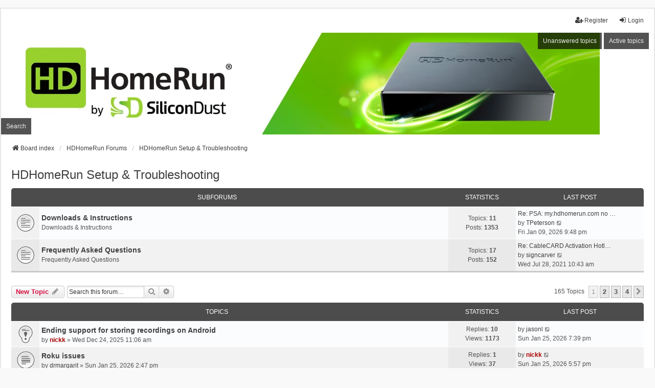

--- FILE ---
content_type: text/html; charset=UTF-8
request_url: https://forum.silicondust.com/forum/viewforum.php?f=119&sid=c4d5d7d2f01bfa01ea60cde74d443b17
body_size: 12488
content:
<!DOCTYPE html>
<html dir="ltr" lang="en-gb">
<head>
<meta charset="utf-8" />
<meta http-equiv="X-UA-Compatible" content="IE=edge">
<meta name="viewport" content="width=device-width, initial-scale=1" />

<title>HDHomeRun Setup &amp; Troubleshooting - Silicondust</title>


	<link rel="canonical" href="https://forum.silicondust.com/forum/viewforum.php?f=119">

<!--
	phpBB style name: we_universal
	Based on style:   prosilver (this is the default phpBB3 style)
	Original author:  Tom Beddard ( http://www.subBlue.com/ )
	Modified by:      nextgen ( http://xeronix.org/ )
	Modified by:      v12mike ( v12mike@ingenious.co.nz )
-->


<link href="./styles/prosilver/theme/stylesheet.css?assets_version=89" rel="stylesheet">
<link href="./assets/css/font-awesome.min.css?assets_version=89" rel="stylesheet">
<link href="./styles/we_universal/theme/common.css?assets_version=89" rel="stylesheet">
<link href="./styles/we_universal/theme/content.css?assets_version=89" rel="stylesheet">
<link href="./styles/we_universal/theme/cp.css?assets_version=89" rel="stylesheet">
<link href="./styles/we_universal/theme/forms.css?assets_version=89" rel="stylesheet">
<link href="./styles/we_universal/theme/colours.css?assets_version=89" rel="stylesheet">
<link href="./styles/we_universal/theme/responsive.css?assets_version=89" rel="stylesheet">
<link href="./styles/we_universal/theme/custom.css?assets_version=89" rel="stylesheet">




<!--[if lte IE 9]>
	<link href="./styles/prosilver/theme/tweaks.css?assets_version=89" rel="stylesheet">
<![endif]-->


<link href="./ext/anavaro/postlove/styles/all/theme/default.css?assets_version=89" rel="stylesheet" media="screen">



<!--[if lt IE 9]>
	<script src="./styles/we_universal/template/html5shiv.min.js"></script>
<![endif]-->

</head>
<body id="phpbb" class="nojs notouch section-viewforum ltr  logged-out">


<div id="wrap" class="wrap">
	<a id="top" class="top-anchor" accesskey="t"></a>

	<div class="inventea-headerbar">
		<nav class="inventea-wrapper inventea-userbar">
			<div class="dropdown-container hidden inventea-mobile-dropdown-menu">
	<a href="#" class="dropdown-trigger inventea-toggle"><i class="icon fa fa-bars"></i></a>
	<div class="dropdown hidden">
	<div class="pointer"><div class="pointer-inner"></div></div>
	<ul class="dropdown-contents" role="menubar">

		
		<li>
			<a href="./index.php?sid=efa0805d10097ca904213b5fe70da502" role="menuitem">
				<i class="icon fa fa-fw fa-home" aria-hidden="true"></i>
				<span>Board index</span>
			</a>
		</li>		
		
		
					<li>
				<a href="./search.php?sid=efa0805d10097ca904213b5fe70da502" role="menuitem">
					<i class="icon fa-search fa-fw" aria-hidden="true"></i><span>Search</span>
				</a>
			</li>

			
			
				

			<li>
				<a href="./search.php?search_id=unanswered&amp;sid=efa0805d10097ca904213b5fe70da502" role="menuitem">
					<i class="icon fa-file-o fa-fw icon-gray" aria-hidden="true"></i><span>Unanswered topics</span>
				</a>
			</li>
			<li>
				<a href="./search.php?search_id=active_topics&amp;sid=efa0805d10097ca904213b5fe70da502" role="menuitem">
					<i class="icon fa-file-o fa-fw icon-blue" aria-hidden="true"></i><span>Active topics</span>
				</a>
			</li>
			<li class="separator"></li>
		
		
										
				                    </ul>
    </div>
</div>


			<ul class="linklist bulletin inventea-user-menu" role="menubar">
																		<li class="small-icon rightside" data-skip-responsive="true"><a href="./ucp.php?mode=login&amp;redirect=viewforum.php%3Ff%3D119&amp;sid=efa0805d10097ca904213b5fe70da502" title="Login" accesskey="x" role="menuitem"><i class="icon fa-fw fa-sign-in" aria-hidden="true"></i>Login</a></li>
											<li class="small-icon rightside" data-skip-responsive="true"><a href="./ucp.php?mode=register&amp;sid=efa0805d10097ca904213b5fe70da502" role="menuitem"><i class="icon fa-fw fa-user-plus" aria-hidden="true"></i>Register</a></li>
										
										
							</ul>
		</nav>
	</div>

		<div class="inventea-header inventea-wrapper">
			<header>
			
						<nav>
			<div class="inventea-posts-menu">
				<ul class="inventea-menu" role="menubar">
																														<li>
						<a href="./search.php?search_id=unanswered&amp;sid=efa0805d10097ca904213b5fe70da502" role="menuitem">Unanswered topics</a>
					</li>
					<li>
						<a href="./search.php?search_id=active_topics&amp;sid=efa0805d10097ca904213b5fe70da502" role="menuitem">Active topics</a>
					</li>
														</ul>
			</div>
			</nav>
			<div class="inventea-dashboard" role="banner">
				<a href="https://www.silicondust.com/">
					<img class="inventea-dashboard-image" src="./styles/we_universal/theme/images/dashboard.jpg?assets_version=89" alt="forum header image">
				</a>
			</div>

			<nav>
				<div class="inventea-forum-menu">
					<ul class="inventea-menu" role="menubar">
																		<li>
							<a href="./search.php?sid=efa0805d10097ca904213b5fe70da502" role="menuitem">Search</a>
						</li>
																																			</ul>
				</div>
			</nav>
				</header>
	</div>

	<div class="inventea-wrapper inventea-content" role="main">
		
		<ul id="nav-breadcrumbs" class="linklist navlinks" role="menubar">
			
									
						<li class="breadcrumbs" itemscope itemtype="http://schema.org/BreadcrumbList">
												<span class="crumb"  itemtype="http://schema.org/ListItem" itemprop="itemListElement" itemscope><a href="./index.php?sid=efa0805d10097ca904213b5fe70da502" itemtype="https://schema.org/Thing" itemprop="item" accesskey="h" data-navbar-reference="index"><i class="icon fa-home fa-fw"></i><span itemprop="name">Board index</span></a><meta itemprop="position" content="1" /></span>					
																								<span class="crumb"  itemtype="http://schema.org/ListItem" itemprop="itemListElement" itemscope data-forum-id="110"><a href="./viewforum.php?f=110&amp;sid=efa0805d10097ca904213b5fe70da502" itemtype="https://schema.org/Thing" itemprop="item"><span itemprop="name">HDHomeRun Forums</span></a><meta itemprop="position" content="2" /></span>
																													<span class="crumb"  itemtype="http://schema.org/ListItem" itemprop="itemListElement" itemscope data-forum-id="119"><a href="./viewforum.php?f=119&amp;sid=efa0805d10097ca904213b5fe70da502" itemtype="https://schema.org/Thing" itemprop="item"><span itemprop="name">HDHomeRun Setup &amp; Troubleshooting</span></a><meta itemprop="position" content="3" /></span>
																</li>
					</ul>

		
		<h2 class="forum-title"><a href="./viewforum.php?f=119&amp;sid=efa0805d10097ca904213b5fe70da502">HDHomeRun Setup &amp; Troubleshooting</a></h2>
<div>
	<!-- NOTE: remove the style="display: none" when you want to have the forum description on the forum body -->
	<div style="display: none !important;">Help and support for HDHomeRun Tuners, HDHomeRun DVR, and HDHomeRun software for Windows, Mac, Android, XBox, etc.<br /></div>	</div>


	
	
				<div class="forabg">
			<div class="inner">
			<ul class="topiclist">
				<li class="header">
										<dl class="row-item">
						<dt><div class="list-inner">Subforums</div></dt>
						<dd class="topics">Statistics</dd>
						<dd class="lastpost"><span>Last post</span></dd>
					</dl>
									</li>
			</ul>
			<ul class="inventea topiclist forums">
		
					<li class="row">
						<dl title="No unread posts">
				<dt class="row-item forum_read"></dt>
				<dd>
					<a href="./viewforum.php?f=126&amp;sid=efa0805d10097ca904213b5fe70da502" class="row-item-link"></a>
					<div class="list-inner">
																		<a href="./viewforum.php?f=126&amp;sid=efa0805d10097ca904213b5fe70da502" class="forumtitle">Downloads &amp; Instructions</a>
						<br />Downloads &amp; Instructions												
												<div class="responsive-show" style="display: none;">
															Topics: <strong>11</strong>
													</div>
											</div>
				</dd>
									<dd class="topics">
						Topics: <strong>11</strong><br />
						Posts: <strong>1353</strong>
					</dd>
					<dd class="lastpost">
						<span>
																						<dfn>Last post</dfn>
																										<a href="./viewtopic.php?p=407364&amp;sid=efa0805d10097ca904213b5fe70da502#p407364" title="Re: PSA: my.hdhomerun.com no longer used to detect HDHomeRun units" class="lastsubject">Re: PSA: my.hdhomerun.com no …</a> <br />
																	by <a href="./memberlist.php?mode=viewprofile&amp;u=4139&amp;sid=efa0805d10097ca904213b5fe70da502" class="username">TPeterson</a>																	<a href="./viewtopic.php?p=407364&amp;sid=efa0805d10097ca904213b5fe70da502#p407364" title="View the latest post">
										<i class="icon fa-external-link-square fa-fw icon-lightgray icon-md" aria-hidden="true"></i><span class="sr-only">View the latest post</span>
									</a>
																<br /><time datetime="2026-01-10T04:48:32+00:00">Fri Jan 09, 2026 9:48 pm</time>
													</span>
					</dd>
							</dl>
					</li>
			
	
	
			
					<li class="row">
						<dl title="No unread posts">
				<dt class="row-item forum_read"></dt>
				<dd>
					<a href="./viewforum.php?f=92&amp;sid=efa0805d10097ca904213b5fe70da502" class="row-item-link"></a>
					<div class="list-inner">
																		<a href="./viewforum.php?f=92&amp;sid=efa0805d10097ca904213b5fe70da502" class="forumtitle">Frequently Asked Questions</a>
						<br />Frequently Asked Questions												
												<div class="responsive-show" style="display: none;">
															Topics: <strong>17</strong>
													</div>
											</div>
				</dd>
									<dd class="topics">
						Topics: <strong>17</strong><br />
						Posts: <strong>152</strong>
					</dd>
					<dd class="lastpost">
						<span>
																						<dfn>Last post</dfn>
																										<a href="./viewtopic.php?p=375221&amp;sid=efa0805d10097ca904213b5fe70da502#p375221" title="Re: CableCARD Activation Hotlines/Websites" class="lastsubject">Re: CableCARD Activation Hotl…</a> <br />
																	by <a href="./memberlist.php?mode=viewprofile&amp;u=2914&amp;sid=efa0805d10097ca904213b5fe70da502" class="username">signcarver</a>																	<a href="./viewtopic.php?p=375221&amp;sid=efa0805d10097ca904213b5fe70da502#p375221" title="View the latest post">
										<i class="icon fa-external-link-square fa-fw icon-lightgray icon-md" aria-hidden="true"></i><span class="sr-only">View the latest post</span>
									</a>
																<br /><time datetime="2021-07-28T17:43:08+00:00">Wed Jul 28, 2021 10:43 am</time>
													</span>
					</dd>
							</dl>
					</li>
			
				</ul>

			</div>
		</div>
		

	<div class="action-bar bar-top">

			
		<a href="./posting.php?mode=post&amp;f=119&amp;sid=efa0805d10097ca904213b5fe70da502" class="button" title="Post a new topic">
							<span>New Topic</span> <i class="icon fa-pencil fa-fw" aria-hidden="true"></i>
					</a>
				
			<div class="search-box" role="search">
			<form method="get" id="forum-search" action="./search.php?sid=efa0805d10097ca904213b5fe70da502">
			<fieldset>
				<input class="inputbox search tiny" type="search" name="keywords" id="search_keywords" size="20" placeholder="Search this forum…" />
				<button class="button button-search" type="submit" title="Search">
					<i class="icon fa-search fa-fw" aria-hidden="true"></i><span class="sr-only">Search</span>
				</button>
				<a href="./search.php?sid=efa0805d10097ca904213b5fe70da502" class="button button-search-end" title="Advanced search">
					<i class="icon fa-cog fa-fw" aria-hidden="true"></i><span class="sr-only">Advanced search</span>
				</a>
				<input type="hidden" name="fid[0]" value="119" />
<input type="hidden" name="sid" value="efa0805d10097ca904213b5fe70da502" />

			</fieldset>
			</form>
		</div>
	
	<div class="pagination">
				165 topics
					<ul>
		<li class="active"><span>1</span></li>
				<li><a class="button" href="./viewforum.php?f=119&amp;sid=efa0805d10097ca904213b5fe70da502&amp;start=50" role="button">2</a></li>
				<li><a class="button" href="./viewforum.php?f=119&amp;sid=efa0805d10097ca904213b5fe70da502&amp;start=100" role="button">3</a></li>
				<li><a class="button" href="./viewforum.php?f=119&amp;sid=efa0805d10097ca904213b5fe70da502&amp;start=150" role="button">4</a></li>
				<li class="arrow next"><a class="button button-icon-only" href="./viewforum.php?f=119&amp;sid=efa0805d10097ca904213b5fe70da502&amp;start=50" rel="next" role="button"><i class="icon fa-chevron-right fa-fw" aria-hidden="true"></i><span class="sr-only">Next</span></a></li>
	</ul>
			</div>

	</div>




	
			<div class="forumbg">
		<div class="inner">
		<ul class="topiclist">
			<li class="header">
				<dl class="row-item">
					<dt><div class="list-inner">Topics</div></dt>
					<dd class="posts">Statistics</dd>
					<dd class="lastpost"><span>Last post</span></dd>
				</dl>
			</li>
		</ul>
		<ul class="inventea topiclist topics">
	
				<li class="row bg1 sticky">
						<dl title="No unread posts">
				<dt class="row-item sticky_read"></dt>
				<dd>
					<a href="./viewtopic.php?p=407596&amp;sid=efa0805d10097ca904213b5fe70da502#p407596" class="row-item-link"></a>										<div class="list-inner">
																			<a href="./viewtopic.php?t=80319&amp;sid=efa0805d10097ca904213b5fe70da502" class="topictitle">Ending support for storing recordings on Android</a>
																														<br />
						
												<div class="responsive-show" style="display: none;">
							by <a href="./memberlist.php?mode=viewprofile&amp;u=2&amp;sid=efa0805d10097ca904213b5fe70da502" style="color: #AA0000;" class="username-coloured">nickk</a> &raquo; Wed Dec 24, 2025 11:06 am
															<br />Last post by <a href="./memberlist.php?mode=viewprofile&amp;u=7249&amp;sid=efa0805d10097ca904213b5fe70da502" class="username">jasonl</a> &raquo; <a href="./viewtopic.php?p=407596&amp;sid=efa0805d10097ca904213b5fe70da502#p407596" title="Go to last post">Sun Jan 25, 2026 7:39 pm</a>
																				</div>
							<span class="responsive-show left-box" style="display: none;">Replies: <strong>10</strong></span>
						
						<div class="topic-poster responsive-hide left-box">
																												by <a href="./memberlist.php?mode=viewprofile&amp;u=2&amp;sid=efa0805d10097ca904213b5fe70da502" style="color: #AA0000;" class="username-coloured">nickk</a> &raquo; <time datetime="2025-12-24T18:06:21+00:00">Wed Dec 24, 2025 11:06 am</time>
																				</div>

						
											</div>
				</dd>
				<dd class="posts">
					Replies: <strong>10</strong><br />
					Views: <strong>1173</strong>
				</dd>
				<dd class="lastpost">
					<span><dfn>Last post </dfn>by <a href="./memberlist.php?mode=viewprofile&amp;u=7249&amp;sid=efa0805d10097ca904213b5fe70da502" class="username">jasonl</a>													<a href="./viewtopic.php?p=407596&amp;sid=efa0805d10097ca904213b5fe70da502#p407596" title="Go to last post">
								<i class="icon fa-external-link-square fa-fw icon-lightgray icon-md" aria-hidden="true"></i><span class="sr-only"></span>
							</a>
												<br /><time datetime="2026-01-26T02:39:23+00:00">Sun Jan 25, 2026 7:39 pm</time>
					</span>
				</dd>
			</dl>
					</li>
		
	

	
	
				<li class="row bg2">
						<dl title="No unread posts">
				<dt class="row-item topic_read"></dt>
				<dd>
					<a href="./viewtopic.php?p=407594&amp;sid=efa0805d10097ca904213b5fe70da502#p407594" class="row-item-link"></a>										<div class="list-inner">
																			<a href="./viewtopic.php?t=80389&amp;sid=efa0805d10097ca904213b5fe70da502" class="topictitle">Roku issues</a>
																														<br />
						
												<div class="responsive-show" style="display: none;">
							by <a href="./memberlist.php?mode=viewprofile&amp;u=9010&amp;sid=efa0805d10097ca904213b5fe70da502" class="username">drmargarit</a> &raquo; Sun Jan 25, 2026 2:47 pm
															<br />Last post by <a href="./memberlist.php?mode=viewprofile&amp;u=2&amp;sid=efa0805d10097ca904213b5fe70da502" style="color: #AA0000;" class="username-coloured">nickk</a> &raquo; <a href="./viewtopic.php?p=407594&amp;sid=efa0805d10097ca904213b5fe70da502#p407594" title="Go to last post">Sun Jan 25, 2026 5:57 pm</a>
																				</div>
							<span class="responsive-show left-box" style="display: none;">Replies: <strong>1</strong></span>
						
						<div class="topic-poster responsive-hide left-box">
																												by <a href="./memberlist.php?mode=viewprofile&amp;u=9010&amp;sid=efa0805d10097ca904213b5fe70da502" class="username">drmargarit</a> &raquo; <time datetime="2026-01-25T21:47:08+00:00">Sun Jan 25, 2026 2:47 pm</time>
																				</div>

						
											</div>
				</dd>
				<dd class="posts">
					Replies: <strong>1</strong><br />
					Views: <strong>37</strong>
				</dd>
				<dd class="lastpost">
					<span><dfn>Last post </dfn>by <a href="./memberlist.php?mode=viewprofile&amp;u=2&amp;sid=efa0805d10097ca904213b5fe70da502" style="color: #AA0000;" class="username-coloured">nickk</a>													<a href="./viewtopic.php?p=407594&amp;sid=efa0805d10097ca904213b5fe70da502#p407594" title="Go to last post">
								<i class="icon fa-external-link-square fa-fw icon-lightgray icon-md" aria-hidden="true"></i><span class="sr-only"></span>
							</a>
												<br /><time datetime="2026-01-26T00:57:15+00:00">Sun Jan 25, 2026 5:57 pm</time>
					</span>
				</dd>
			</dl>
					</li>
		
	

	
	
				<li class="row bg1">
						<dl title="No unread posts">
				<dt class="row-item topic_read"></dt>
				<dd>
					<a href="./viewtopic.php?p=407593&amp;sid=efa0805d10097ca904213b5fe70da502#p407593" class="row-item-link"></a>										<div class="list-inner">
																			<a href="./viewtopic.php?t=80390&amp;sid=efa0805d10097ca904213b5fe70da502" class="topictitle">Apple TV app release 20260112 problem - Jedi71</a>
																														<br />
						
												<div class="responsive-show" style="display: none;">
							by <a href="./memberlist.php?mode=viewprofile&amp;u=49540&amp;sid=efa0805d10097ca904213b5fe70da502" class="username">Jedi71</a> &raquo; Sun Jan 25, 2026 5:10 pm
																				</div>
							<span class="responsive-show left-box" style="display: none;">Replies: <strong>0</strong></span>
						
						<div class="topic-poster responsive-hide left-box">
																												by <a href="./memberlist.php?mode=viewprofile&amp;u=49540&amp;sid=efa0805d10097ca904213b5fe70da502" class="username">Jedi71</a> &raquo; <time datetime="2026-01-26T00:10:45+00:00">Sun Jan 25, 2026 5:10 pm</time>
																				</div>

						
											</div>
				</dd>
				<dd class="posts">
					Replies: <strong>0</strong><br />
					Views: <strong>17</strong>
				</dd>
				<dd class="lastpost">
					<span><dfn>Last post </dfn>by <a href="./memberlist.php?mode=viewprofile&amp;u=49540&amp;sid=efa0805d10097ca904213b5fe70da502" class="username">Jedi71</a>													<a href="./viewtopic.php?p=407593&amp;sid=efa0805d10097ca904213b5fe70da502#p407593" title="Go to last post">
								<i class="icon fa-external-link-square fa-fw icon-lightgray icon-md" aria-hidden="true"></i><span class="sr-only"></span>
							</a>
												<br /><time datetime="2026-01-26T00:10:45+00:00">Sun Jan 25, 2026 5:10 pm</time>
					</span>
				</dd>
			</dl>
					</li>
		
	

	
	
				<li class="row bg2">
						<dl title="No unread posts">
				<dt class="row-item topic_read"></dt>
				<dd>
					<a href="./viewtopic.php?p=407584&amp;sid=efa0805d10097ca904213b5fe70da502#p407584" class="row-item-link"></a>										<div class="list-inner">
																			<a href="./viewtopic.php?t=80387&amp;sid=efa0805d10097ca904213b5fe70da502" class="topictitle">Can't pause live stream on Roku app</a>
																														<br />
						
												<div class="responsive-show" style="display: none;">
							by <a href="./memberlist.php?mode=viewprofile&amp;u=40881&amp;sid=efa0805d10097ca904213b5fe70da502" class="username">EddieA</a> &raquo; Sat Jan 24, 2026 9:15 pm
															<br />Last post by <a href="./memberlist.php?mode=viewprofile&amp;u=2&amp;sid=efa0805d10097ca904213b5fe70da502" style="color: #AA0000;" class="username-coloured">nickk</a> &raquo; <a href="./viewtopic.php?p=407584&amp;sid=efa0805d10097ca904213b5fe70da502#p407584" title="Go to last post">Sun Jan 25, 2026 7:32 am</a>
																				</div>
							<span class="responsive-show left-box" style="display: none;">Replies: <strong>1</strong></span>
						
						<div class="topic-poster responsive-hide left-box">
																												by <a href="./memberlist.php?mode=viewprofile&amp;u=40881&amp;sid=efa0805d10097ca904213b5fe70da502" class="username">EddieA</a> &raquo; <time datetime="2026-01-25T04:15:04+00:00">Sat Jan 24, 2026 9:15 pm</time>
																				</div>

						
											</div>
				</dd>
				<dd class="posts">
					Replies: <strong>1</strong><br />
					Views: <strong>52</strong>
				</dd>
				<dd class="lastpost">
					<span><dfn>Last post </dfn>by <a href="./memberlist.php?mode=viewprofile&amp;u=2&amp;sid=efa0805d10097ca904213b5fe70da502" style="color: #AA0000;" class="username-coloured">nickk</a>													<a href="./viewtopic.php?p=407584&amp;sid=efa0805d10097ca904213b5fe70da502#p407584" title="Go to last post">
								<i class="icon fa-external-link-square fa-fw icon-lightgray icon-md" aria-hidden="true"></i><span class="sr-only"></span>
							</a>
												<br /><time datetime="2026-01-25T14:32:31+00:00">Sun Jan 25, 2026 7:32 am</time>
					</span>
				</dd>
			</dl>
					</li>
		
	

	
	
				<li class="row bg1">
						<dl title="No unread posts">
				<dt class="row-item topic_read"></dt>
				<dd>
					<a href="./viewtopic.php?p=407578&amp;sid=efa0805d10097ca904213b5fe70da502#p407578" class="row-item-link"></a>										<div class="list-inner">
																			<a href="./viewtopic.php?t=80373&amp;sid=efa0805d10097ca904213b5fe70da502" class="topictitle">Other frontends for HDHRDVR?</a>
																														<br />
						
												<div class="responsive-show" style="display: none;">
							by <a href="./memberlist.php?mode=viewprofile&amp;u=56267&amp;sid=efa0805d10097ca904213b5fe70da502" class="username">mattyinden</a> &raquo; Sat Jan 17, 2026 3:36 pm
															<br />Last post by <a href="./memberlist.php?mode=viewprofile&amp;u=21884&amp;sid=efa0805d10097ca904213b5fe70da502" class="username">Thunderthud</a> &raquo; <a href="./viewtopic.php?p=407578&amp;sid=efa0805d10097ca904213b5fe70da502#p407578" title="Go to last post">Sat Jan 24, 2026 4:23 am</a>
																				</div>
							<span class="responsive-show left-box" style="display: none;">Replies: <strong>9</strong></span>
						
						<div class="topic-poster responsive-hide left-box">
																												by <a href="./memberlist.php?mode=viewprofile&amp;u=56267&amp;sid=efa0805d10097ca904213b5fe70da502" class="username">mattyinden</a> &raquo; <time datetime="2026-01-17T22:36:10+00:00">Sat Jan 17, 2026 3:36 pm</time>
																				</div>

						
											</div>
				</dd>
				<dd class="posts">
					Replies: <strong>9</strong><br />
					Views: <strong>524</strong>
				</dd>
				<dd class="lastpost">
					<span><dfn>Last post </dfn>by <a href="./memberlist.php?mode=viewprofile&amp;u=21884&amp;sid=efa0805d10097ca904213b5fe70da502" class="username">Thunderthud</a>													<a href="./viewtopic.php?p=407578&amp;sid=efa0805d10097ca904213b5fe70da502#p407578" title="Go to last post">
								<i class="icon fa-external-link-square fa-fw icon-lightgray icon-md" aria-hidden="true"></i><span class="sr-only"></span>
							</a>
												<br /><time datetime="2026-01-24T11:23:08+00:00">Sat Jan 24, 2026 4:23 am</time>
					</span>
				</dd>
			</dl>
					</li>
		
	

	
	
				<li class="row bg2">
						<dl title="No unread posts">
				<dt class="row-item topic_read"></dt>
				<dd>
					<a href="./viewtopic.php?p=407577&amp;sid=efa0805d10097ca904213b5fe70da502#p407577" class="row-item-link"></a>										<div class="list-inner">
																			<a href="./viewtopic.php?t=80384&amp;sid=efa0805d10097ca904213b5fe70da502" class="topictitle">Error message in DVR.  Harmless ??</a>
																														<br />
						
												<div class="responsive-show" style="display: none;">
							by <a href="./memberlist.php?mode=viewprofile&amp;u=40881&amp;sid=efa0805d10097ca904213b5fe70da502" class="username">EddieA</a> &raquo; Fri Jan 23, 2026 6:18 pm
															<br />Last post by <a href="./memberlist.php?mode=viewprofile&amp;u=40881&amp;sid=efa0805d10097ca904213b5fe70da502" class="username">EddieA</a> &raquo; <a href="./viewtopic.php?p=407577&amp;sid=efa0805d10097ca904213b5fe70da502#p407577" title="Go to last post">Fri Jan 23, 2026 7:38 pm</a>
																				</div>
							<span class="responsive-show left-box" style="display: none;">Replies: <strong>4</strong></span>
						
						<div class="topic-poster responsive-hide left-box">
																												by <a href="./memberlist.php?mode=viewprofile&amp;u=40881&amp;sid=efa0805d10097ca904213b5fe70da502" class="username">EddieA</a> &raquo; <time datetime="2026-01-24T01:18:01+00:00">Fri Jan 23, 2026 6:18 pm</time>
																				</div>

						
											</div>
				</dd>
				<dd class="posts">
					Replies: <strong>4</strong><br />
					Views: <strong>92</strong>
				</dd>
				<dd class="lastpost">
					<span><dfn>Last post </dfn>by <a href="./memberlist.php?mode=viewprofile&amp;u=40881&amp;sid=efa0805d10097ca904213b5fe70da502" class="username">EddieA</a>													<a href="./viewtopic.php?p=407577&amp;sid=efa0805d10097ca904213b5fe70da502#p407577" title="Go to last post">
								<i class="icon fa-external-link-square fa-fw icon-lightgray icon-md" aria-hidden="true"></i><span class="sr-only"></span>
							</a>
												<br /><time datetime="2026-01-24T02:38:09+00:00">Fri Jan 23, 2026 7:38 pm</time>
					</span>
				</dd>
			</dl>
					</li>
		
	

	
	
				<li class="row bg1">
						<dl title="No unread posts">
				<dt class="row-item topic_read_hot"></dt>
				<dd>
					<a href="./viewtopic.php?p=407568&amp;sid=efa0805d10097ca904213b5fe70da502#p407568" class="row-item-link"></a>										<div class="list-inner">
																			<a href="./viewtopic.php?t=80354&amp;sid=efa0805d10097ca904213b5fe70da502" class="topictitle">Fast Forwarding Issue - lenlab</a>
																														<br />
						
												<div class="responsive-show" style="display: none;">
							by <a href="./memberlist.php?mode=viewprofile&amp;u=53328&amp;sid=efa0805d10097ca904213b5fe70da502" class="username">lenlab</a> &raquo; Sat Jan 10, 2026 7:00 am
															<br />Last post by <a href="./memberlist.php?mode=viewprofile&amp;u=53328&amp;sid=efa0805d10097ca904213b5fe70da502" class="username">lenlab</a> &raquo; <a href="./viewtopic.php?p=407568&amp;sid=efa0805d10097ca904213b5fe70da502#p407568" title="Go to last post">Fri Jan 23, 2026 9:22 am</a>
																				</div>
							<span class="responsive-show left-box" style="display: none;">Replies: <strong>25</strong></span>
						
						<div class="topic-poster responsive-hide left-box">
																												by <a href="./memberlist.php?mode=viewprofile&amp;u=53328&amp;sid=efa0805d10097ca904213b5fe70da502" class="username">lenlab</a> &raquo; <time datetime="2026-01-10T14:00:19+00:00">Sat Jan 10, 2026 7:00 am</time>
																				</div>

												<div class="pagination">
							<span><i class="icon fa-clone fa-fw" aria-hidden="true"></i></span>
							<ul>
															<li><a class="button" href="./viewtopic.php?t=80354&amp;sid=efa0805d10097ca904213b5fe70da502">1</a></li>
																							<li><a class="button" href="./viewtopic.php?t=80354&amp;sid=efa0805d10097ca904213b5fe70da502&amp;start=15">2</a></li>
																																													</ul>
						</div>
						
											</div>
				</dd>
				<dd class="posts">
					Replies: <strong>25</strong><br />
					Views: <strong>1292</strong>
				</dd>
				<dd class="lastpost">
					<span><dfn>Last post </dfn>by <a href="./memberlist.php?mode=viewprofile&amp;u=53328&amp;sid=efa0805d10097ca904213b5fe70da502" class="username">lenlab</a>													<a href="./viewtopic.php?p=407568&amp;sid=efa0805d10097ca904213b5fe70da502#p407568" title="Go to last post">
								<i class="icon fa-external-link-square fa-fw icon-lightgray icon-md" aria-hidden="true"></i><span class="sr-only"></span>
							</a>
												<br /><time datetime="2026-01-23T16:22:12+00:00">Fri Jan 23, 2026 9:22 am</time>
					</span>
				</dd>
			</dl>
					</li>
		
	

	
	
				<li class="row bg2">
						<dl title="No unread posts">
				<dt class="row-item topic_read"></dt>
				<dd>
					<a href="./viewtopic.php?p=407559&amp;sid=efa0805d10097ca904213b5fe70da502#p407559" class="row-item-link"></a>										<div class="list-inner">
																			<a href="./viewtopic.php?t=80382&amp;sid=efa0805d10097ca904213b5fe70da502" class="topictitle">HDHR App on Samsung Smart TV</a>
																														<br />
						
												<div class="responsive-show" style="display: none;">
							by <a href="./memberlist.php?mode=viewprofile&amp;u=56269&amp;sid=efa0805d10097ca904213b5fe70da502" class="username">DanAyo</a> &raquo; Wed Jan 21, 2026 8:28 am
															<br />Last post by <a href="./memberlist.php?mode=viewprofile&amp;u=56269&amp;sid=efa0805d10097ca904213b5fe70da502" class="username">DanAyo</a> &raquo; <a href="./viewtopic.php?p=407559&amp;sid=efa0805d10097ca904213b5fe70da502#p407559" title="Go to last post">Wed Jan 21, 2026 11:55 am</a>
																				</div>
							<span class="responsive-show left-box" style="display: none;">Replies: <strong>2</strong></span>
						
						<div class="topic-poster responsive-hide left-box">
																												by <a href="./memberlist.php?mode=viewprofile&amp;u=56269&amp;sid=efa0805d10097ca904213b5fe70da502" class="username">DanAyo</a> &raquo; <time datetime="2026-01-21T15:28:01+00:00">Wed Jan 21, 2026 8:28 am</time>
																				</div>

						
											</div>
				</dd>
				<dd class="posts">
					Replies: <strong>2</strong><br />
					Views: <strong>136</strong>
				</dd>
				<dd class="lastpost">
					<span><dfn>Last post </dfn>by <a href="./memberlist.php?mode=viewprofile&amp;u=56269&amp;sid=efa0805d10097ca904213b5fe70da502" class="username">DanAyo</a>													<a href="./viewtopic.php?p=407559&amp;sid=efa0805d10097ca904213b5fe70da502#p407559" title="Go to last post">
								<i class="icon fa-external-link-square fa-fw icon-lightgray icon-md" aria-hidden="true"></i><span class="sr-only"></span>
							</a>
												<br /><time datetime="2026-01-21T18:55:11+00:00">Wed Jan 21, 2026 11:55 am</time>
					</span>
				</dd>
			</dl>
					</li>
		
	

	
	
				<li class="row bg1">
						<dl title="No unread posts">
				<dt class="row-item topic_read"></dt>
				<dd>
					<a href="./viewtopic.php?p=407554&amp;sid=efa0805d10097ca904213b5fe70da502#p407554" class="row-item-link"></a>										<div class="list-inner">
																			<a href="./viewtopic.php?t=80368&amp;sid=efa0805d10097ca904213b5fe70da502" class="topictitle">Recording on Roku</a>
																														<br />
						
												<div class="responsive-show" style="display: none;">
							by <a href="./memberlist.php?mode=viewprofile&amp;u=56252&amp;sid=efa0805d10097ca904213b5fe70da502" class="username">saml45</a> &raquo; Fri Jan 16, 2026 6:21 am
															<br />Last post by <a href="./memberlist.php?mode=viewprofile&amp;u=56252&amp;sid=efa0805d10097ca904213b5fe70da502" class="username">saml45</a> &raquo; <a href="./viewtopic.php?p=407554&amp;sid=efa0805d10097ca904213b5fe70da502#p407554" title="Go to last post">Tue Jan 20, 2026 6:08 pm</a>
																				</div>
							<span class="responsive-show left-box" style="display: none;">Replies: <strong>12</strong></span>
						
						<div class="topic-poster responsive-hide left-box">
																												by <a href="./memberlist.php?mode=viewprofile&amp;u=56252&amp;sid=efa0805d10097ca904213b5fe70da502" class="username">saml45</a> &raquo; <time datetime="2026-01-16T13:21:42+00:00">Fri Jan 16, 2026 6:21 am</time>
																				</div>

						
											</div>
				</dd>
				<dd class="posts">
					Replies: <strong>12</strong><br />
					Views: <strong>476</strong>
				</dd>
				<dd class="lastpost">
					<span><dfn>Last post </dfn>by <a href="./memberlist.php?mode=viewprofile&amp;u=56252&amp;sid=efa0805d10097ca904213b5fe70da502" class="username">saml45</a>													<a href="./viewtopic.php?p=407554&amp;sid=efa0805d10097ca904213b5fe70da502#p407554" title="Go to last post">
								<i class="icon fa-external-link-square fa-fw icon-lightgray icon-md" aria-hidden="true"></i><span class="sr-only"></span>
							</a>
												<br /><time datetime="2026-01-21T01:08:57+00:00">Tue Jan 20, 2026 6:08 pm</time>
					</span>
				</dd>
			</dl>
					</li>
		
	

	
	
				<li class="row bg2">
						<dl title="No unread posts">
				<dt class="row-item topic_read"></dt>
				<dd>
					<a href="./viewtopic.php?p=407549&amp;sid=efa0805d10097ca904213b5fe70da502#p407549" class="row-item-link"></a>										<div class="list-inner">
																			<a href="./viewtopic.php?t=80376&amp;sid=efa0805d10097ca904213b5fe70da502" class="topictitle">Newbie Setup advice</a>
																														<br />
						
												<div class="responsive-show" style="display: none;">
							by <a href="./memberlist.php?mode=viewprofile&amp;u=56269&amp;sid=efa0805d10097ca904213b5fe70da502" class="username">DanAyo</a> &raquo; Sat Jan 17, 2026 5:55 pm
															<br />Last post by <a href="./memberlist.php?mode=viewprofile&amp;u=56160&amp;sid=efa0805d10097ca904213b5fe70da502" class="username">Firewall</a> &raquo; <a href="./viewtopic.php?p=407549&amp;sid=efa0805d10097ca904213b5fe70da502#p407549" title="Go to last post">Tue Jan 20, 2026 3:41 pm</a>
																				</div>
							<span class="responsive-show left-box" style="display: none;">Replies: <strong>10</strong></span>
						
						<div class="topic-poster responsive-hide left-box">
																												by <a href="./memberlist.php?mode=viewprofile&amp;u=56269&amp;sid=efa0805d10097ca904213b5fe70da502" class="username">DanAyo</a> &raquo; <time datetime="2026-01-18T00:55:49+00:00">Sat Jan 17, 2026 5:55 pm</time>
																				</div>

						
											</div>
				</dd>
				<dd class="posts">
					Replies: <strong>10</strong><br />
					Views: <strong>402</strong>
				</dd>
				<dd class="lastpost">
					<span><dfn>Last post </dfn>by <a href="./memberlist.php?mode=viewprofile&amp;u=56160&amp;sid=efa0805d10097ca904213b5fe70da502" class="username">Firewall</a>													<a href="./viewtopic.php?p=407549&amp;sid=efa0805d10097ca904213b5fe70da502#p407549" title="Go to last post">
								<i class="icon fa-external-link-square fa-fw icon-lightgray icon-md" aria-hidden="true"></i><span class="sr-only"></span>
							</a>
												<br /><time datetime="2026-01-20T22:41:03+00:00">Tue Jan 20, 2026 3:41 pm</time>
					</span>
				</dd>
			</dl>
					</li>
		
	

	
	
				<li class="row bg1">
						<dl title="No unread posts">
				<dt class="row-item topic_read"></dt>
				<dd>
					<a href="./viewtopic.php?p=407545&amp;sid=efa0805d10097ca904213b5fe70da502#p407545" class="row-item-link"></a>										<div class="list-inner">
																			<a href="./viewtopic.php?t=80294&amp;sid=efa0805d10097ca904213b5fe70da502" class="topictitle">Various issues with official HDHR apps</a>
																														<br />
						
												<div class="responsive-show" style="display: none;">
							by <a href="./memberlist.php?mode=viewprofile&amp;u=56125&amp;sid=efa0805d10097ca904213b5fe70da502" class="username">plexecutor</a> &raquo; Sun Dec 07, 2025 1:35 pm
															<br />Last post by <a href="./memberlist.php?mode=viewprofile&amp;u=56280&amp;sid=efa0805d10097ca904213b5fe70da502" class="username">kybush816</a> &raquo; <a href="./viewtopic.php?p=407545&amp;sid=efa0805d10097ca904213b5fe70da502#p407545" title="Go to last post">Tue Jan 20, 2026 8:50 am</a>
																				</div>
							<span class="responsive-show left-box" style="display: none;">Replies: <strong>1</strong></span>
						
						<div class="topic-poster responsive-hide left-box">
																												by <a href="./memberlist.php?mode=viewprofile&amp;u=56125&amp;sid=efa0805d10097ca904213b5fe70da502" class="username">plexecutor</a> &raquo; <time datetime="2025-12-07T20:35:35+00:00">Sun Dec 07, 2025 1:35 pm</time>
																				</div>

						
											</div>
				</dd>
				<dd class="posts">
					Replies: <strong>1</strong><br />
					Views: <strong>911</strong>
				</dd>
				<dd class="lastpost">
					<span><dfn>Last post </dfn>by <a href="./memberlist.php?mode=viewprofile&amp;u=56280&amp;sid=efa0805d10097ca904213b5fe70da502" class="username">kybush816</a>													<a href="./viewtopic.php?p=407545&amp;sid=efa0805d10097ca904213b5fe70da502#p407545" title="Go to last post">
								<i class="icon fa-external-link-square fa-fw icon-lightgray icon-md" aria-hidden="true"></i><span class="sr-only"></span>
							</a>
												<br /><time datetime="2026-01-20T15:50:42+00:00">Tue Jan 20, 2026 8:50 am</time>
					</span>
				</dd>
			</dl>
					</li>
		
	

	
	
				<li class="row bg2">
						<dl title="No unread posts">
				<dt class="row-item topic_read"></dt>
				<dd>
					<a href="./viewtopic.php?p=407542&amp;sid=efa0805d10097ca904213b5fe70da502#p407542" class="row-item-link"></a>										<div class="list-inner">
																			<a href="./viewtopic.php?t=80379&amp;sid=efa0805d10097ca904213b5fe70da502" class="topictitle">Unable to download HDHomerun App on the new Google TV Streamer</a>
																														<br />
						
												<div class="responsive-show" style="display: none;">
							by <a href="./memberlist.php?mode=viewprofile&amp;u=56277&amp;sid=efa0805d10097ca904213b5fe70da502" class="username">c2urslf</a> &raquo; Mon Jan 19, 2026 6:57 am
															<br />Last post by <a href="./memberlist.php?mode=viewprofile&amp;u=56198&amp;sid=efa0805d10097ca904213b5fe70da502" class="username">Cheese Food Product</a> &raquo; <a href="./viewtopic.php?p=407542&amp;sid=efa0805d10097ca904213b5fe70da502#p407542" title="Go to last post">Mon Jan 19, 2026 8:47 pm</a>
																				</div>
							<span class="responsive-show left-box" style="display: none;">Replies: <strong>4</strong></span>
						
						<div class="topic-poster responsive-hide left-box">
																												by <a href="./memberlist.php?mode=viewprofile&amp;u=56277&amp;sid=efa0805d10097ca904213b5fe70da502" class="username">c2urslf</a> &raquo; <time datetime="2026-01-19T13:57:42+00:00">Mon Jan 19, 2026 6:57 am</time>
																				</div>

						
											</div>
				</dd>
				<dd class="posts">
					Replies: <strong>4</strong><br />
					Views: <strong>254</strong>
				</dd>
				<dd class="lastpost">
					<span><dfn>Last post </dfn>by <a href="./memberlist.php?mode=viewprofile&amp;u=56198&amp;sid=efa0805d10097ca904213b5fe70da502" class="username">Cheese Food Product</a>													<a href="./viewtopic.php?p=407542&amp;sid=efa0805d10097ca904213b5fe70da502#p407542" title="Go to last post">
								<i class="icon fa-external-link-square fa-fw icon-lightgray icon-md" aria-hidden="true"></i><span class="sr-only"></span>
							</a>
												<br /><time datetime="2026-01-20T03:47:03+00:00">Mon Jan 19, 2026 8:47 pm</time>
					</span>
				</dd>
			</dl>
					</li>
		
	

	
	
				<li class="row bg1">
						<dl title="No unread posts">
				<dt class="row-item topic_read"></dt>
				<dd>
					<a href="./viewtopic.php?p=407536&amp;sid=efa0805d10097ca904213b5fe70da502#p407536" class="row-item-link"></a>										<div class="list-inner">
																			<a href="./viewtopic.php?t=80358&amp;sid=efa0805d10097ca904213b5fe70da502" class="topictitle">WDIV/NBC Detroit Signal Quality</a>
																														<br />
						
												<div class="responsive-show" style="display: none;">
							by <a href="./memberlist.php?mode=viewprofile&amp;u=10631&amp;sid=efa0805d10097ca904213b5fe70da502" class="username">KeithAbbott</a> &raquo; Sun Jan 11, 2026 1:16 pm
															<br />Last post by <a href="./memberlist.php?mode=viewprofile&amp;u=7249&amp;sid=efa0805d10097ca904213b5fe70da502" class="username">jasonl</a> &raquo; <a href="./viewtopic.php?p=407536&amp;sid=efa0805d10097ca904213b5fe70da502#p407536" title="Go to last post">Mon Jan 19, 2026 7:41 pm</a>
																				</div>
							<span class="responsive-show left-box" style="display: none;">Replies: <strong>11</strong></span>
						
						<div class="topic-poster responsive-hide left-box">
																												by <a href="./memberlist.php?mode=viewprofile&amp;u=10631&amp;sid=efa0805d10097ca904213b5fe70da502" class="username">KeithAbbott</a> &raquo; <time datetime="2026-01-11T20:16:36+00:00">Sun Jan 11, 2026 1:16 pm</time>
																				</div>

						
											</div>
				</dd>
				<dd class="posts">
					Replies: <strong>11</strong><br />
					Views: <strong>577</strong>
				</dd>
				<dd class="lastpost">
					<span><dfn>Last post </dfn>by <a href="./memberlist.php?mode=viewprofile&amp;u=7249&amp;sid=efa0805d10097ca904213b5fe70da502" class="username">jasonl</a>													<a href="./viewtopic.php?p=407536&amp;sid=efa0805d10097ca904213b5fe70da502#p407536" title="Go to last post">
								<i class="icon fa-external-link-square fa-fw icon-lightgray icon-md" aria-hidden="true"></i><span class="sr-only"></span>
							</a>
												<br /><time datetime="2026-01-20T02:41:03+00:00">Mon Jan 19, 2026 7:41 pm</time>
					</span>
				</dd>
			</dl>
					</li>
		
	

	
	
				<li class="row bg2">
						<dl title="No unread posts">
				<dt class="row-item topic_read"></dt>
				<dd>
					<a href="./viewtopic.php?p=407510&amp;sid=efa0805d10097ca904213b5fe70da502#p407510" class="row-item-link"></a>										<div class="list-inner">
																			<a href="./viewtopic.php?t=80371&amp;sid=efa0805d10097ca904213b5fe70da502" class="topictitle">Not seeing channels in Homerun vs TV - geryenglish</a>
																														<br />
						
												<div class="responsive-show" style="display: none;">
							by <a href="./memberlist.php?mode=viewprofile&amp;u=56262&amp;sid=efa0805d10097ca904213b5fe70da502" class="username">geryenglish</a> &raquo; Fri Jan 16, 2026 9:39 pm
															<br />Last post by <a href="./memberlist.php?mode=viewprofile&amp;u=7249&amp;sid=efa0805d10097ca904213b5fe70da502" class="username">jasonl</a> &raquo; <a href="./viewtopic.php?p=407510&amp;sid=efa0805d10097ca904213b5fe70da502#p407510" title="Go to last post">Sun Jan 18, 2026 7:13 pm</a>
																				</div>
							<span class="responsive-show left-box" style="display: none;">Replies: <strong>1</strong></span>
						
						<div class="topic-poster responsive-hide left-box">
																												by <a href="./memberlist.php?mode=viewprofile&amp;u=56262&amp;sid=efa0805d10097ca904213b5fe70da502" class="username">geryenglish</a> &raquo; <time datetime="2026-01-17T04:39:07+00:00">Fri Jan 16, 2026 9:39 pm</time>
																				</div>

						
											</div>
				</dd>
				<dd class="posts">
					Replies: <strong>1</strong><br />
					Views: <strong>149</strong>
				</dd>
				<dd class="lastpost">
					<span><dfn>Last post </dfn>by <a href="./memberlist.php?mode=viewprofile&amp;u=7249&amp;sid=efa0805d10097ca904213b5fe70da502" class="username">jasonl</a>													<a href="./viewtopic.php?p=407510&amp;sid=efa0805d10097ca904213b5fe70da502#p407510" title="Go to last post">
								<i class="icon fa-external-link-square fa-fw icon-lightgray icon-md" aria-hidden="true"></i><span class="sr-only"></span>
							</a>
												<br /><time datetime="2026-01-19T02:13:10+00:00">Sun Jan 18, 2026 7:13 pm</time>
					</span>
				</dd>
			</dl>
					</li>
		
	

	
	
				<li class="row bg1">
						<dl title="No unread posts">
				<dt class="row-item topic_read"></dt>
				<dd>
					<a href="./viewtopic.php?p=407509&amp;sid=efa0805d10097ca904213b5fe70da502#p407509" class="row-item-link"></a>										<div class="list-inner">
																			<a href="./viewtopic.php?t=80370&amp;sid=efa0805d10097ca904213b5fe70da502" class="topictitle">Says probing 1 device</a>
																														<br />
						
												<div class="responsive-show" style="display: none;">
							by <a href="./memberlist.php?mode=viewprofile&amp;u=56258&amp;sid=efa0805d10097ca904213b5fe70da502" class="username">Matt21</a> &raquo; Fri Jan 16, 2026 4:38 pm
															<br />Last post by <a href="./memberlist.php?mode=viewprofile&amp;u=7249&amp;sid=efa0805d10097ca904213b5fe70da502" class="username">jasonl</a> &raquo; <a href="./viewtopic.php?p=407509&amp;sid=efa0805d10097ca904213b5fe70da502#p407509" title="Go to last post">Sun Jan 18, 2026 7:11 pm</a>
																				</div>
							<span class="responsive-show left-box" style="display: none;">Replies: <strong>1</strong></span>
						
						<div class="topic-poster responsive-hide left-box">
																												by <a href="./memberlist.php?mode=viewprofile&amp;u=56258&amp;sid=efa0805d10097ca904213b5fe70da502" class="username">Matt21</a> &raquo; <time datetime="2026-01-16T23:38:43+00:00">Fri Jan 16, 2026 4:38 pm</time>
																				</div>

						
											</div>
				</dd>
				<dd class="posts">
					Replies: <strong>1</strong><br />
					Views: <strong>129</strong>
				</dd>
				<dd class="lastpost">
					<span><dfn>Last post </dfn>by <a href="./memberlist.php?mode=viewprofile&amp;u=7249&amp;sid=efa0805d10097ca904213b5fe70da502" class="username">jasonl</a>													<a href="./viewtopic.php?p=407509&amp;sid=efa0805d10097ca904213b5fe70da502#p407509" title="Go to last post">
								<i class="icon fa-external-link-square fa-fw icon-lightgray icon-md" aria-hidden="true"></i><span class="sr-only"></span>
							</a>
												<br /><time datetime="2026-01-19T02:11:42+00:00">Sun Jan 18, 2026 7:11 pm</time>
					</span>
				</dd>
			</dl>
					</li>
		
	

	
	
				<li class="row bg2">
						<dl title="No unread posts">
				<dt class="row-item topic_read"></dt>
				<dd>
					<a href="./viewtopic.php?p=407506&amp;sid=efa0805d10097ca904213b5fe70da502#p407506" class="row-item-link"></a>										<div class="list-inner">
																			<a href="./viewtopic.php?t=80111&amp;sid=efa0805d10097ca904213b5fe70da502" class="topictitle">Deleting Series Recordings</a>
																														<br />
						
												<div class="responsive-show" style="display: none;">
							by <a href="./memberlist.php?mode=viewprofile&amp;u=55706&amp;sid=efa0805d10097ca904213b5fe70da502" class="username">DaveR849</a> &raquo; Thu Sep 25, 2025 10:58 am
															<br />Last post by <a href="./memberlist.php?mode=viewprofile&amp;u=2&amp;sid=efa0805d10097ca904213b5fe70da502" style="color: #AA0000;" class="username-coloured">nickk</a> &raquo; <a href="./viewtopic.php?p=407506&amp;sid=efa0805d10097ca904213b5fe70da502#p407506" title="Go to last post">Sun Jan 18, 2026 6:18 pm</a>
																				</div>
							<span class="responsive-show left-box" style="display: none;">Replies: <strong>6</strong></span>
						
						<div class="topic-poster responsive-hide left-box">
																												by <a href="./memberlist.php?mode=viewprofile&amp;u=55706&amp;sid=efa0805d10097ca904213b5fe70da502" class="username">DaveR849</a> &raquo; <time datetime="2025-09-25T17:58:24+00:00">Thu Sep 25, 2025 10:58 am</time>
																				</div>

						
											</div>
				</dd>
				<dd class="posts">
					Replies: <strong>6</strong><br />
					Views: <strong>3143</strong>
				</dd>
				<dd class="lastpost">
					<span><dfn>Last post </dfn>by <a href="./memberlist.php?mode=viewprofile&amp;u=2&amp;sid=efa0805d10097ca904213b5fe70da502" style="color: #AA0000;" class="username-coloured">nickk</a>													<a href="./viewtopic.php?p=407506&amp;sid=efa0805d10097ca904213b5fe70da502#p407506" title="Go to last post">
								<i class="icon fa-external-link-square fa-fw icon-lightgray icon-md" aria-hidden="true"></i><span class="sr-only"></span>
							</a>
												<br /><time datetime="2026-01-19T01:18:12+00:00">Sun Jan 18, 2026 6:18 pm</time>
					</span>
				</dd>
			</dl>
					</li>
		
	

	
	
				<li class="row bg1">
						<dl title="No unread posts">
				<dt class="row-item topic_read"></dt>
				<dd>
					<a href="./viewtopic.php?p=407498&amp;sid=efa0805d10097ca904213b5fe70da502#p407498" class="row-item-link"></a>										<div class="list-inner">
																			<a href="./viewtopic.php?t=80378&amp;sid=efa0805d10097ca904213b5fe70da502" class="topictitle">Fast Forwarding Issue - Recastreplacement</a>
																														<br />
						
												<div class="responsive-show" style="display: none;">
							by <a href="./memberlist.php?mode=viewprofile&amp;u=55858&amp;sid=efa0805d10097ca904213b5fe70da502" class="username">Recastreplacement</a> &raquo; Sat Jan 17, 2026 3:16 pm
															<br />Last post by <a href="./memberlist.php?mode=viewprofile&amp;u=53328&amp;sid=efa0805d10097ca904213b5fe70da502" class="username">lenlab</a> &raquo; <a href="./viewtopic.php?p=407498&amp;sid=efa0805d10097ca904213b5fe70da502#p407498" title="Go to last post">Sun Jan 18, 2026 9:08 am</a>
																				</div>
							<span class="responsive-show left-box" style="display: none;">Replies: <strong>4</strong></span>
						
						<div class="topic-poster responsive-hide left-box">
																												by <a href="./memberlist.php?mode=viewprofile&amp;u=55858&amp;sid=efa0805d10097ca904213b5fe70da502" class="username">Recastreplacement</a> &raquo; <time datetime="2026-01-17T22:16:05+00:00">Sat Jan 17, 2026 3:16 pm</time>
																				</div>

						
											</div>
				</dd>
				<dd class="posts">
					Replies: <strong>4</strong><br />
					Views: <strong>112</strong>
				</dd>
				<dd class="lastpost">
					<span><dfn>Last post </dfn>by <a href="./memberlist.php?mode=viewprofile&amp;u=53328&amp;sid=efa0805d10097ca904213b5fe70da502" class="username">lenlab</a>													<a href="./viewtopic.php?p=407498&amp;sid=efa0805d10097ca904213b5fe70da502#p407498" title="Go to last post">
								<i class="icon fa-external-link-square fa-fw icon-lightgray icon-md" aria-hidden="true"></i><span class="sr-only"></span>
							</a>
												<br /><time datetime="2026-01-18T16:08:26+00:00">Sun Jan 18, 2026 9:08 am</time>
					</span>
				</dd>
			</dl>
					</li>
		
	

	
	
				<li class="row bg2">
						<dl title="No unread posts">
				<dt class="row-item topic_read"></dt>
				<dd>
					<a href="./viewtopic.php?p=407494&amp;sid=efa0805d10097ca904213b5fe70da502#p407494" class="row-item-link"></a>										<div class="list-inner">
																			<a href="./viewtopic.php?t=80369&amp;sid=efa0805d10097ca904213b5fe70da502" class="topictitle">Brightscript crash on Roku when accessing DVR - Hexxnut</a>
																														<br />
						
												<div class="responsive-show" style="display: none;">
							by <a href="./memberlist.php?mode=viewprofile&amp;u=56248&amp;sid=efa0805d10097ca904213b5fe70da502" class="username">Hexxnut</a> &raquo; Thu Jan 15, 2026 8:13 pm
															<br />Last post by <a href="./memberlist.php?mode=viewprofile&amp;u=2&amp;sid=efa0805d10097ca904213b5fe70da502" style="color: #AA0000;" class="username-coloured">nickk</a> &raquo; <a href="./viewtopic.php?p=407494&amp;sid=efa0805d10097ca904213b5fe70da502#p407494" title="Go to last post">Sun Jan 18, 2026 8:37 am</a>
																				</div>
							<span class="responsive-show left-box" style="display: none;">Replies: <strong>7</strong></span>
						
						<div class="topic-poster responsive-hide left-box">
																												by <a href="./memberlist.php?mode=viewprofile&amp;u=56248&amp;sid=efa0805d10097ca904213b5fe70da502" class="username">Hexxnut</a> &raquo; <time datetime="2026-01-16T03:13:02+00:00">Thu Jan 15, 2026 8:13 pm</time>
																				</div>

						
											</div>
				</dd>
				<dd class="posts">
					Replies: <strong>7</strong><br />
					Views: <strong>198</strong>
				</dd>
				<dd class="lastpost">
					<span><dfn>Last post </dfn>by <a href="./memberlist.php?mode=viewprofile&amp;u=2&amp;sid=efa0805d10097ca904213b5fe70da502" style="color: #AA0000;" class="username-coloured">nickk</a>													<a href="./viewtopic.php?p=407494&amp;sid=efa0805d10097ca904213b5fe70da502#p407494" title="Go to last post">
								<i class="icon fa-external-link-square fa-fw icon-lightgray icon-md" aria-hidden="true"></i><span class="sr-only"></span>
							</a>
												<br /><time datetime="2026-01-18T15:37:12+00:00">Sun Jan 18, 2026 8:37 am</time>
					</span>
				</dd>
			</dl>
					</li>
		
	

	
	
				<li class="row bg1">
						<dl title="No unread posts">
				<dt class="row-item topic_read"></dt>
				<dd>
					<a href="./viewtopic.php?p=407474&amp;sid=efa0805d10097ca904213b5fe70da502#p407474" class="row-item-link"></a>										<div class="list-inner">
																			<a href="./viewtopic.php?t=80364&amp;sid=efa0805d10097ca904213b5fe70da502" class="topictitle">Apple TV app release 20260112 problem</a>
																														<br />
						
												<div class="responsive-show" style="display: none;">
							by <a href="./memberlist.php?mode=viewprofile&amp;u=2&amp;sid=efa0805d10097ca904213b5fe70da502" style="color: #AA0000;" class="username-coloured">nickk</a> &raquo; Thu Jan 15, 2026 7:45 am
															<br />Last post by <a href="./memberlist.php?mode=viewprofile&amp;u=2&amp;sid=efa0805d10097ca904213b5fe70da502" style="color: #AA0000;" class="username-coloured">nickk</a> &raquo; <a href="./viewtopic.php?p=407474&amp;sid=efa0805d10097ca904213b5fe70da502#p407474" title="Go to last post">Sat Jan 17, 2026 10:56 am</a>
																				</div>
							<span class="responsive-show left-box" style="display: none;">Replies: <strong>10</strong></span>
						
						<div class="topic-poster responsive-hide left-box">
																												by <a href="./memberlist.php?mode=viewprofile&amp;u=2&amp;sid=efa0805d10097ca904213b5fe70da502" style="color: #AA0000;" class="username-coloured">nickk</a> &raquo; <time datetime="2026-01-15T14:45:57+00:00">Thu Jan 15, 2026 7:45 am</time>
																				</div>

						
											</div>
				</dd>
				<dd class="posts">
					Replies: <strong>10</strong><br />
					Views: <strong>617</strong>
				</dd>
				<dd class="lastpost">
					<span><dfn>Last post </dfn>by <a href="./memberlist.php?mode=viewprofile&amp;u=2&amp;sid=efa0805d10097ca904213b5fe70da502" style="color: #AA0000;" class="username-coloured">nickk</a>													<a href="./viewtopic.php?p=407474&amp;sid=efa0805d10097ca904213b5fe70da502#p407474" title="Go to last post">
								<i class="icon fa-external-link-square fa-fw icon-lightgray icon-md" aria-hidden="true"></i><span class="sr-only"></span>
							</a>
												<br /><time datetime="2026-01-17T17:56:31+00:00">Sat Jan 17, 2026 10:56 am</time>
					</span>
				</dd>
			</dl>
					</li>
		
	

	
	
				<li class="row bg2">
						<dl title="No unread posts">
				<dt class="row-item topic_read"></dt>
				<dd>
					<a href="./viewtopic.php?p=407450&amp;sid=efa0805d10097ca904213b5fe70da502#p407450" class="row-item-link"></a>										<div class="list-inner">
																			<a href="./viewtopic.php?t=80367&amp;sid=efa0805d10097ca904213b5fe70da502" class="topictitle">HDhomerun Prime minus cablecard connected to OTA</a>
																														<br />
						
												<div class="responsive-show" style="display: none;">
							by <a href="./memberlist.php?mode=viewprofile&amp;u=56247&amp;sid=efa0805d10097ca904213b5fe70da502" class="username">noberholtz</a> &raquo; Thu Jan 15, 2026 6:11 pm
															<br />Last post by <a href="./memberlist.php?mode=viewprofile&amp;u=40678&amp;sid=efa0805d10097ca904213b5fe70da502" class="username">jbahlman@gmail.com</a> &raquo; <a href="./viewtopic.php?p=407450&amp;sid=efa0805d10097ca904213b5fe70da502#p407450" title="Go to last post">Fri Jan 16, 2026 7:31 am</a>
																				</div>
							<span class="responsive-show left-box" style="display: none;">Replies: <strong>3</strong></span>
						
						<div class="topic-poster responsive-hide left-box">
																												by <a href="./memberlist.php?mode=viewprofile&amp;u=56247&amp;sid=efa0805d10097ca904213b5fe70da502" class="username">noberholtz</a> &raquo; <time datetime="2026-01-16T01:11:22+00:00">Thu Jan 15, 2026 6:11 pm</time>
																				</div>

						
											</div>
				</dd>
				<dd class="posts">
					Replies: <strong>3</strong><br />
					Views: <strong>232</strong>
				</dd>
				<dd class="lastpost">
					<span><dfn>Last post </dfn>by <a href="./memberlist.php?mode=viewprofile&amp;u=40678&amp;sid=efa0805d10097ca904213b5fe70da502" class="username">jbahlman@gmail.com</a>													<a href="./viewtopic.php?p=407450&amp;sid=efa0805d10097ca904213b5fe70da502#p407450" title="Go to last post">
								<i class="icon fa-external-link-square fa-fw icon-lightgray icon-md" aria-hidden="true"></i><span class="sr-only"></span>
							</a>
												<br /><time datetime="2026-01-16T14:31:02+00:00">Fri Jan 16, 2026 7:31 am</time>
					</span>
				</dd>
			</dl>
					</li>
		
	

	
	
				<li class="row bg1">
						<dl title="No unread posts">
				<dt class="row-item topic_read"></dt>
				<dd>
					<a href="./viewtopic.php?p=407443&amp;sid=efa0805d10097ca904213b5fe70da502#p407443" class="row-item-link"></a>										<div class="list-inner">
																			<a href="./viewtopic.php?t=80350&amp;sid=efa0805d10097ca904213b5fe70da502" class="topictitle">30 second skip freezes</a>
																														<br />
						
												<div class="responsive-show" style="display: none;">
							by <a href="./memberlist.php?mode=viewprofile&amp;u=31667&amp;sid=efa0805d10097ca904213b5fe70da502" class="username">cqcq42</a> &raquo; Wed Jan 07, 2026 7:10 pm
															<br />Last post by <a href="./memberlist.php?mode=viewprofile&amp;u=31667&amp;sid=efa0805d10097ca904213b5fe70da502" class="username">cqcq42</a> &raquo; <a href="./viewtopic.php?p=407443&amp;sid=efa0805d10097ca904213b5fe70da502#p407443" title="Go to last post">Thu Jan 15, 2026 7:56 pm</a>
																				</div>
							<span class="responsive-show left-box" style="display: none;">Replies: <strong>2</strong></span>
						
						<div class="topic-poster responsive-hide left-box">
																												by <a href="./memberlist.php?mode=viewprofile&amp;u=31667&amp;sid=efa0805d10097ca904213b5fe70da502" class="username">cqcq42</a> &raquo; <time datetime="2026-01-08T02:10:54+00:00">Wed Jan 07, 2026 7:10 pm</time>
																				</div>

						
											</div>
				</dd>
				<dd class="posts">
					Replies: <strong>2</strong><br />
					Views: <strong>316</strong>
				</dd>
				<dd class="lastpost">
					<span><dfn>Last post </dfn>by <a href="./memberlist.php?mode=viewprofile&amp;u=31667&amp;sid=efa0805d10097ca904213b5fe70da502" class="username">cqcq42</a>													<a href="./viewtopic.php?p=407443&amp;sid=efa0805d10097ca904213b5fe70da502#p407443" title="Go to last post">
								<i class="icon fa-external-link-square fa-fw icon-lightgray icon-md" aria-hidden="true"></i><span class="sr-only"></span>
							</a>
												<br /><time datetime="2026-01-16T02:56:11+00:00">Thu Jan 15, 2026 7:56 pm</time>
					</span>
				</dd>
			</dl>
					</li>
		
	

	
	
				<li class="row bg2">
						<dl title="No unread posts">
				<dt class="row-item topic_read"></dt>
				<dd>
					<a href="./viewtopic.php?p=407439&amp;sid=efa0805d10097ca904213b5fe70da502#p407439" class="row-item-link"></a>										<div class="list-inner">
																			<a href="./viewtopic.php?t=80183&amp;sid=efa0805d10097ca904213b5fe70da502" class="topictitle">Apple TV: Resume from Pause not working</a>
																														<br />
						
												<div class="responsive-show" style="display: none;">
							by <a href="./memberlist.php?mode=viewprofile&amp;u=55850&amp;sid=efa0805d10097ca904213b5fe70da502" class="username">boscom</a> &raquo; Wed Oct 15, 2025 2:12 pm
															<br />Last post by <a href="./memberlist.php?mode=viewprofile&amp;u=7249&amp;sid=efa0805d10097ca904213b5fe70da502" class="username">jasonl</a> &raquo; <a href="./viewtopic.php?p=407439&amp;sid=efa0805d10097ca904213b5fe70da502#p407439" title="Go to last post">Thu Jan 15, 2026 6:25 pm</a>
																				</div>
							<span class="responsive-show left-box" style="display: none;">Replies: <strong>10</strong></span>
						
						<div class="topic-poster responsive-hide left-box">
																												by <a href="./memberlist.php?mode=viewprofile&amp;u=55850&amp;sid=efa0805d10097ca904213b5fe70da502" class="username">boscom</a> &raquo; <time datetime="2025-10-15T21:12:24+00:00">Wed Oct 15, 2025 2:12 pm</time>
																				</div>

						
											</div>
				</dd>
				<dd class="posts">
					Replies: <strong>10</strong><br />
					Views: <strong>10274</strong>
				</dd>
				<dd class="lastpost">
					<span><dfn>Last post </dfn>by <a href="./memberlist.php?mode=viewprofile&amp;u=7249&amp;sid=efa0805d10097ca904213b5fe70da502" class="username">jasonl</a>													<a href="./viewtopic.php?p=407439&amp;sid=efa0805d10097ca904213b5fe70da502#p407439" title="Go to last post">
								<i class="icon fa-external-link-square fa-fw icon-lightgray icon-md" aria-hidden="true"></i><span class="sr-only"></span>
							</a>
												<br /><time datetime="2026-01-16T01:25:50+00:00">Thu Jan 15, 2026 6:25 pm</time>
					</span>
				</dd>
			</dl>
					</li>
		
	

	
	
				<li class="row bg1">
						<dl title="No unread posts">
				<dt class="row-item topic_read"></dt>
				<dd>
					<a href="./viewtopic.php?p=407436&amp;sid=efa0805d10097ca904213b5fe70da502#p407436" class="row-item-link"></a>										<div class="list-inner">
																			<a href="./viewtopic.php?t=80365&amp;sid=efa0805d10097ca904213b5fe70da502" class="topictitle">Are Managed Ethernet Switches Bad For HDHR Devices?</a>
																														<br />
						
												<div class="responsive-show" style="display: none;">
							by <a href="./memberlist.php?mode=viewprofile&amp;u=2468&amp;sid=efa0805d10097ca904213b5fe70da502" class="username">Goodspike</a> &raquo; Thu Jan 15, 2026 10:28 am
															<br />Last post by <a href="./memberlist.php?mode=viewprofile&amp;u=2468&amp;sid=efa0805d10097ca904213b5fe70da502" class="username">Goodspike</a> &raquo; <a href="./viewtopic.php?p=407436&amp;sid=efa0805d10097ca904213b5fe70da502#p407436" title="Go to last post">Thu Jan 15, 2026 5:31 pm</a>
																				</div>
							<span class="responsive-show left-box" style="display: none;">Replies: <strong>4</strong></span>
						
						<div class="topic-poster responsive-hide left-box">
																												by <a href="./memberlist.php?mode=viewprofile&amp;u=2468&amp;sid=efa0805d10097ca904213b5fe70da502" class="username">Goodspike</a> &raquo; <time datetime="2026-01-15T17:28:46+00:00">Thu Jan 15, 2026 10:28 am</time>
																				</div>

						
											</div>
				</dd>
				<dd class="posts">
					Replies: <strong>4</strong><br />
					Views: <strong>239</strong>
				</dd>
				<dd class="lastpost">
					<span><dfn>Last post </dfn>by <a href="./memberlist.php?mode=viewprofile&amp;u=2468&amp;sid=efa0805d10097ca904213b5fe70da502" class="username">Goodspike</a>													<a href="./viewtopic.php?p=407436&amp;sid=efa0805d10097ca904213b5fe70da502#p407436" title="Go to last post">
								<i class="icon fa-external-link-square fa-fw icon-lightgray icon-md" aria-hidden="true"></i><span class="sr-only"></span>
							</a>
												<br /><time datetime="2026-01-16T00:31:08+00:00">Thu Jan 15, 2026 5:31 pm</time>
					</span>
				</dd>
			</dl>
					</li>
		
	

	
	
				<li class="row bg2">
						<dl title="No unread posts">
				<dt class="row-item topic_read"></dt>
				<dd>
					<a href="./viewtopic.php?p=407432&amp;sid=efa0805d10097ca904213b5fe70da502#p407432" class="row-item-link"></a>										<div class="list-inner">
																			<a href="./viewtopic.php?t=80366&amp;sid=efa0805d10097ca904213b5fe70da502" class="topictitle">Missing Channels and stuttering</a>
																														<br />
						
												<div class="responsive-show" style="display: none;">
							by <a href="./memberlist.php?mode=viewprofile&amp;u=56246&amp;sid=efa0805d10097ca904213b5fe70da502" class="username">deliverator93</a> &raquo; Thu Jan 15, 2026 11:52 am
																				</div>
							<span class="responsive-show left-box" style="display: none;">Replies: <strong>0</strong></span>
						
						<div class="topic-poster responsive-hide left-box">
																												by <a href="./memberlist.php?mode=viewprofile&amp;u=56246&amp;sid=efa0805d10097ca904213b5fe70da502" class="username">deliverator93</a> &raquo; <time datetime="2026-01-15T18:52:49+00:00">Thu Jan 15, 2026 11:52 am</time>
																				</div>

						
											</div>
				</dd>
				<dd class="posts">
					Replies: <strong>0</strong><br />
					Views: <strong>152</strong>
				</dd>
				<dd class="lastpost">
					<span><dfn>Last post </dfn>by <a href="./memberlist.php?mode=viewprofile&amp;u=56246&amp;sid=efa0805d10097ca904213b5fe70da502" class="username">deliverator93</a>													<a href="./viewtopic.php?p=407432&amp;sid=efa0805d10097ca904213b5fe70da502#p407432" title="Go to last post">
								<i class="icon fa-external-link-square fa-fw icon-lightgray icon-md" aria-hidden="true"></i><span class="sr-only"></span>
							</a>
												<br /><time datetime="2026-01-15T18:52:49+00:00">Thu Jan 15, 2026 11:52 am</time>
					</span>
				</dd>
			</dl>
					</li>
		
	

	
	
				<li class="row bg1">
						<dl title="No unread posts">
				<dt class="row-item topic_read"></dt>
				<dd>
					<a href="./viewtopic.php?p=407423&amp;sid=efa0805d10097ca904213b5fe70da502#p407423" class="row-item-link"></a>										<div class="list-inner">
																			<a href="./viewtopic.php?t=80363&amp;sid=efa0805d10097ca904213b5fe70da502" class="topictitle">No Audio when using Roku</a>
																														<br />
						
												<div class="responsive-show" style="display: none;">
							by <a href="./memberlist.php?mode=viewprofile&amp;u=56243&amp;sid=efa0805d10097ca904213b5fe70da502" class="username">sweber7178@yahoo.com</a> &raquo; Wed Jan 14, 2026 7:03 pm
															<br />Last post by <a href="./memberlist.php?mode=viewprofile&amp;u=2&amp;sid=efa0805d10097ca904213b5fe70da502" style="color: #AA0000;" class="username-coloured">nickk</a> &raquo; <a href="./viewtopic.php?p=407423&amp;sid=efa0805d10097ca904213b5fe70da502#p407423" title="Go to last post">Wed Jan 14, 2026 7:58 pm</a>
																				</div>
							<span class="responsive-show left-box" style="display: none;">Replies: <strong>2</strong></span>
						
						<div class="topic-poster responsive-hide left-box">
																												by <a href="./memberlist.php?mode=viewprofile&amp;u=56243&amp;sid=efa0805d10097ca904213b5fe70da502" class="username">sweber7178@yahoo.com</a> &raquo; <time datetime="2026-01-15T02:03:30+00:00">Wed Jan 14, 2026 7:03 pm</time>
																				</div>

						
											</div>
				</dd>
				<dd class="posts">
					Replies: <strong>2</strong><br />
					Views: <strong>179</strong>
				</dd>
				<dd class="lastpost">
					<span><dfn>Last post </dfn>by <a href="./memberlist.php?mode=viewprofile&amp;u=2&amp;sid=efa0805d10097ca904213b5fe70da502" style="color: #AA0000;" class="username-coloured">nickk</a>													<a href="./viewtopic.php?p=407423&amp;sid=efa0805d10097ca904213b5fe70da502#p407423" title="Go to last post">
								<i class="icon fa-external-link-square fa-fw icon-lightgray icon-md" aria-hidden="true"></i><span class="sr-only"></span>
							</a>
												<br /><time datetime="2026-01-15T02:58:47+00:00">Wed Jan 14, 2026 7:58 pm</time>
					</span>
				</dd>
			</dl>
					</li>
		
	

	
	
				<li class="row bg2">
						<dl title="No unread posts">
				<dt class="row-item topic_read"></dt>
				<dd>
					<a href="./viewtopic.php?p=407418&amp;sid=efa0805d10097ca904213b5fe70da502#p407418" class="row-item-link"></a>										<div class="list-inner">
																			<a href="./viewtopic.php?t=80348&amp;sid=efa0805d10097ca904213b5fe70da502" class="topictitle">Windows 11 playback issues</a>
																														<br />
						
												<div class="responsive-show" style="display: none;">
							by <a href="./memberlist.php?mode=viewprofile&amp;u=56212&amp;sid=efa0805d10097ca904213b5fe70da502" class="username">jr1</a> &raquo; Tue Jan 06, 2026 1:53 pm
															<br />Last post by <a href="./memberlist.php?mode=viewprofile&amp;u=7249&amp;sid=efa0805d10097ca904213b5fe70da502" class="username">jasonl</a> &raquo; <a href="./viewtopic.php?p=407418&amp;sid=efa0805d10097ca904213b5fe70da502#p407418" title="Go to last post">Wed Jan 14, 2026 4:38 pm</a>
																				</div>
							<span class="responsive-show left-box" style="display: none;">Replies: <strong>6</strong></span>
						
						<div class="topic-poster responsive-hide left-box">
																												by <a href="./memberlist.php?mode=viewprofile&amp;u=56212&amp;sid=efa0805d10097ca904213b5fe70da502" class="username">jr1</a> &raquo; <time datetime="2026-01-06T20:53:31+00:00">Tue Jan 06, 2026 1:53 pm</time>
																				</div>

						
											</div>
				</dd>
				<dd class="posts">
					Replies: <strong>6</strong><br />
					Views: <strong>531</strong>
				</dd>
				<dd class="lastpost">
					<span><dfn>Last post </dfn>by <a href="./memberlist.php?mode=viewprofile&amp;u=7249&amp;sid=efa0805d10097ca904213b5fe70da502" class="username">jasonl</a>													<a href="./viewtopic.php?p=407418&amp;sid=efa0805d10097ca904213b5fe70da502#p407418" title="Go to last post">
								<i class="icon fa-external-link-square fa-fw icon-lightgray icon-md" aria-hidden="true"></i><span class="sr-only"></span>
							</a>
												<br /><time datetime="2026-01-14T23:38:27+00:00">Wed Jan 14, 2026 4:38 pm</time>
					</span>
				</dd>
			</dl>
					</li>
		
	

	
	
				<li class="row bg1">
						<dl title="No unread posts">
				<dt class="row-item topic_read"></dt>
				<dd>
					<a href="./viewtopic.php?p=407408&amp;sid=efa0805d10097ca904213b5fe70da502#p407408" class="row-item-link"></a>										<div class="list-inner">
																			<a href="./viewtopic.php?t=80361&amp;sid=efa0805d10097ca904213b5fe70da502" class="topictitle">DVR Resume Troubles</a>
																														<br />
						
												<div class="responsive-show" style="display: none;">
							by <a href="./memberlist.php?mode=viewprofile&amp;u=43634&amp;sid=efa0805d10097ca904213b5fe70da502" class="username">CEG3</a> &raquo; Mon Jan 12, 2026 10:30 am
															<br />Last post by <a href="./memberlist.php?mode=viewprofile&amp;u=2&amp;sid=efa0805d10097ca904213b5fe70da502" style="color: #AA0000;" class="username-coloured">nickk</a> &raquo; <a href="./viewtopic.php?p=407408&amp;sid=efa0805d10097ca904213b5fe70da502#p407408" title="Go to last post">Tue Jan 13, 2026 7:50 am</a>
																				</div>
							<span class="responsive-show left-box" style="display: none;">Replies: <strong>5</strong></span>
						
						<div class="topic-poster responsive-hide left-box">
																												by <a href="./memberlist.php?mode=viewprofile&amp;u=43634&amp;sid=efa0805d10097ca904213b5fe70da502" class="username">CEG3</a> &raquo; <time datetime="2026-01-12T17:30:44+00:00">Mon Jan 12, 2026 10:30 am</time>
																				</div>

						
											</div>
				</dd>
				<dd class="posts">
					Replies: <strong>5</strong><br />
					Views: <strong>301</strong>
				</dd>
				<dd class="lastpost">
					<span><dfn>Last post </dfn>by <a href="./memberlist.php?mode=viewprofile&amp;u=2&amp;sid=efa0805d10097ca904213b5fe70da502" style="color: #AA0000;" class="username-coloured">nickk</a>													<a href="./viewtopic.php?p=407408&amp;sid=efa0805d10097ca904213b5fe70da502#p407408" title="Go to last post">
								<i class="icon fa-external-link-square fa-fw icon-lightgray icon-md" aria-hidden="true"></i><span class="sr-only"></span>
							</a>
												<br /><time datetime="2026-01-13T14:50:02+00:00">Tue Jan 13, 2026 7:50 am</time>
					</span>
				</dd>
			</dl>
					</li>
		
	

	
	
				<li class="row bg2">
						<dl title="No unread posts">
				<dt class="row-item topic_read"></dt>
				<dd>
					<a href="./viewtopic.php?p=407404&amp;sid=efa0805d10097ca904213b5fe70da502#p407404" class="row-item-link"></a>										<div class="list-inner">
																			<a href="./viewtopic.php?t=80335&amp;sid=efa0805d10097ca904213b5fe70da502" class="topictitle">Watching NFL</a>
																														<br />
						
												<div class="responsive-show" style="display: none;">
							by <a href="./memberlist.php?mode=viewprofile&amp;u=56160&amp;sid=efa0805d10097ca904213b5fe70da502" class="username">Firewall</a> &raquo; Sun Jan 04, 2026 11:42 am
															<br />Last post by <a href="./memberlist.php?mode=viewprofile&amp;u=56160&amp;sid=efa0805d10097ca904213b5fe70da502" class="username">Firewall</a> &raquo; <a href="./viewtopic.php?p=407404&amp;sid=efa0805d10097ca904213b5fe70da502#p407404" title="Go to last post">Tue Jan 13, 2026 6:13 am</a>
																				</div>
							<span class="responsive-show left-box" style="display: none;">Replies: <strong>8</strong></span>
						
						<div class="topic-poster responsive-hide left-box">
																												by <a href="./memberlist.php?mode=viewprofile&amp;u=56160&amp;sid=efa0805d10097ca904213b5fe70da502" class="username">Firewall</a> &raquo; <time datetime="2026-01-04T18:42:29+00:00">Sun Jan 04, 2026 11:42 am</time>
																				</div>

						
											</div>
				</dd>
				<dd class="posts">
					Replies: <strong>8</strong><br />
					Views: <strong>677</strong>
				</dd>
				<dd class="lastpost">
					<span><dfn>Last post </dfn>by <a href="./memberlist.php?mode=viewprofile&amp;u=56160&amp;sid=efa0805d10097ca904213b5fe70da502" class="username">Firewall</a>													<a href="./viewtopic.php?p=407404&amp;sid=efa0805d10097ca904213b5fe70da502#p407404" title="Go to last post">
								<i class="icon fa-external-link-square fa-fw icon-lightgray icon-md" aria-hidden="true"></i><span class="sr-only"></span>
							</a>
												<br /><time datetime="2026-01-13T13:13:51+00:00">Tue Jan 13, 2026 6:13 am</time>
					</span>
				</dd>
			</dl>
					</li>
		
	

	
	
				<li class="row bg1">
						<dl title="No unread posts">
				<dt class="row-item topic_read"></dt>
				<dd>
					<a href="./viewtopic.php?p=407403&amp;sid=efa0805d10097ca904213b5fe70da502#p407403" class="row-item-link"></a>										<div class="list-inner">
																			<a href="./viewtopic.php?t=80355&amp;sid=efa0805d10097ca904213b5fe70da502" class="topictitle">Not recording shows that it should be recording</a>
																														<br />
						
												<div class="responsive-show" style="display: none;">
							by <a href="./memberlist.php?mode=viewprofile&amp;u=16148&amp;sid=efa0805d10097ca904213b5fe70da502" class="username">leerandall</a> &raquo; Sat Jan 10, 2026 9:39 am
															<br />Last post by <a href="./memberlist.php?mode=viewprofile&amp;u=16148&amp;sid=efa0805d10097ca904213b5fe70da502" class="username">leerandall</a> &raquo; <a href="./viewtopic.php?p=407403&amp;sid=efa0805d10097ca904213b5fe70da502#p407403" title="Go to last post">Mon Jan 12, 2026 8:43 pm</a>
																				</div>
							<span class="responsive-show left-box" style="display: none;">Replies: <strong>2</strong></span>
						
						<div class="topic-poster responsive-hide left-box">
																												by <a href="./memberlist.php?mode=viewprofile&amp;u=16148&amp;sid=efa0805d10097ca904213b5fe70da502" class="username">leerandall</a> &raquo; <time datetime="2026-01-10T16:39:20+00:00">Sat Jan 10, 2026 9:39 am</time>
																				</div>

						
											</div>
				</dd>
				<dd class="posts">
					Replies: <strong>2</strong><br />
					Views: <strong>284</strong>
				</dd>
				<dd class="lastpost">
					<span><dfn>Last post </dfn>by <a href="./memberlist.php?mode=viewprofile&amp;u=16148&amp;sid=efa0805d10097ca904213b5fe70da502" class="username">leerandall</a>													<a href="./viewtopic.php?p=407403&amp;sid=efa0805d10097ca904213b5fe70da502#p407403" title="Go to last post">
								<i class="icon fa-external-link-square fa-fw icon-lightgray icon-md" aria-hidden="true"></i><span class="sr-only"></span>
							</a>
												<br /><time datetime="2026-01-13T03:43:50+00:00">Mon Jan 12, 2026 8:43 pm</time>
					</span>
				</dd>
			</dl>
					</li>
		
	

	
	
				<li class="row bg2">
						<dl title="No unread posts">
				<dt class="row-item topic_read"></dt>
				<dd>
					<a href="./viewtopic.php?p=407401&amp;sid=efa0805d10097ca904213b5fe70da502#p407401" class="row-item-link"></a>										<div class="list-inner">
																			<a href="./viewtopic.php?t=80362&amp;sid=efa0805d10097ca904213b5fe70da502" class="topictitle">HdHomeRun Flex 4K Set Up Issues</a>
																														<br />
						
												<div class="responsive-show" style="display: none;">
							by <a href="./memberlist.php?mode=viewprofile&amp;u=56239&amp;sid=efa0805d10097ca904213b5fe70da502" class="username">matts_ego</a> &raquo; Mon Jan 12, 2026 12:51 pm
															<br />Last post by <a href="./memberlist.php?mode=viewprofile&amp;u=7249&amp;sid=efa0805d10097ca904213b5fe70da502" class="username">jasonl</a> &raquo; <a href="./viewtopic.php?p=407401&amp;sid=efa0805d10097ca904213b5fe70da502#p407401" title="Go to last post">Mon Jan 12, 2026 7:13 pm</a>
																				</div>
							<span class="responsive-show left-box" style="display: none;">Replies: <strong>1</strong></span>
						
						<div class="topic-poster responsive-hide left-box">
																												by <a href="./memberlist.php?mode=viewprofile&amp;u=56239&amp;sid=efa0805d10097ca904213b5fe70da502" class="username">matts_ego</a> &raquo; <time datetime="2026-01-12T19:51:46+00:00">Mon Jan 12, 2026 12:51 pm</time>
																				</div>

						
											</div>
				</dd>
				<dd class="posts">
					Replies: <strong>1</strong><br />
					Views: <strong>214</strong>
				</dd>
				<dd class="lastpost">
					<span><dfn>Last post </dfn>by <a href="./memberlist.php?mode=viewprofile&amp;u=7249&amp;sid=efa0805d10097ca904213b5fe70da502" class="username">jasonl</a>													<a href="./viewtopic.php?p=407401&amp;sid=efa0805d10097ca904213b5fe70da502#p407401" title="Go to last post">
								<i class="icon fa-external-link-square fa-fw icon-lightgray icon-md" aria-hidden="true"></i><span class="sr-only"></span>
							</a>
												<br /><time datetime="2026-01-13T02:13:04+00:00">Mon Jan 12, 2026 7:13 pm</time>
					</span>
				</dd>
			</dl>
					</li>
		
	

	
	
				<li class="row bg1">
						<dl title="No unread posts">
				<dt class="row-item topic_read"></dt>
				<dd>
					<a href="./viewtopic.php?p=407394&amp;sid=efa0805d10097ca904213b5fe70da502#p407394" class="row-item-link"></a>										<div class="list-inner">
																			<a href="./viewtopic.php?t=80320&amp;sid=efa0805d10097ca904213b5fe70da502" class="topictitle">Channels lost and can't be found!</a>
																														<br />
						
												<div class="responsive-show" style="display: none;">
							by <a href="./memberlist.php?mode=viewprofile&amp;u=52699&amp;sid=efa0805d10097ca904213b5fe70da502" class="username">dochwk</a> &raquo; Wed Dec 24, 2025 12:00 pm
															<br />Last post by <a href="./memberlist.php?mode=viewprofile&amp;u=7249&amp;sid=efa0805d10097ca904213b5fe70da502" class="username">jasonl</a> &raquo; <a href="./viewtopic.php?p=407394&amp;sid=efa0805d10097ca904213b5fe70da502#p407394" title="Go to last post">Mon Jan 12, 2026 6:35 pm</a>
																				</div>
							<span class="responsive-show left-box" style="display: none;">Replies: <strong>16</strong></span>
						
						<div class="topic-poster responsive-hide left-box">
																												by <a href="./memberlist.php?mode=viewprofile&amp;u=52699&amp;sid=efa0805d10097ca904213b5fe70da502" class="username">dochwk</a> &raquo; <time datetime="2025-12-24T19:00:35+00:00">Wed Dec 24, 2025 12:00 pm</time>
																				</div>

												<div class="pagination">
							<span><i class="icon fa-clone fa-fw" aria-hidden="true"></i></span>
							<ul>
															<li><a class="button" href="./viewtopic.php?t=80320&amp;sid=efa0805d10097ca904213b5fe70da502">1</a></li>
																							<li><a class="button" href="./viewtopic.php?t=80320&amp;sid=efa0805d10097ca904213b5fe70da502&amp;start=15">2</a></li>
																																													</ul>
						</div>
						
											</div>
				</dd>
				<dd class="posts">
					Replies: <strong>16</strong><br />
					Views: <strong>1778</strong>
				</dd>
				<dd class="lastpost">
					<span><dfn>Last post </dfn>by <a href="./memberlist.php?mode=viewprofile&amp;u=7249&amp;sid=efa0805d10097ca904213b5fe70da502" class="username">jasonl</a>													<a href="./viewtopic.php?p=407394&amp;sid=efa0805d10097ca904213b5fe70da502#p407394" title="Go to last post">
								<i class="icon fa-external-link-square fa-fw icon-lightgray icon-md" aria-hidden="true"></i><span class="sr-only"></span>
							</a>
												<br /><time datetime="2026-01-13T01:35:36+00:00">Mon Jan 12, 2026 6:35 pm</time>
					</span>
				</dd>
			</dl>
					</li>
		
	

	
	
				<li class="row bg2">
						<dl title="No unread posts">
				<dt class="row-item topic_read"></dt>
				<dd>
					<a href="./viewtopic.php?p=407383&amp;sid=efa0805d10097ca904213b5fe70da502#p407383" class="row-item-link"></a>										<div class="list-inner">
																			<a href="./viewtopic.php?t=80359&amp;sid=efa0805d10097ca904213b5fe70da502" class="topictitle">How to set SAP when recording via VLC?</a>
																														<br />
						
												<div class="responsive-show" style="display: none;">
							by <a href="./memberlist.php?mode=viewprofile&amp;u=49436&amp;sid=efa0805d10097ca904213b5fe70da502" class="username">hepcat72</a> &raquo; Mon Jan 12, 2026 7:07 am
															<br />Last post by <a href="./memberlist.php?mode=viewprofile&amp;u=2&amp;sid=efa0805d10097ca904213b5fe70da502" style="color: #AA0000;" class="username-coloured">nickk</a> &raquo; <a href="./viewtopic.php?p=407383&amp;sid=efa0805d10097ca904213b5fe70da502#p407383" title="Go to last post">Mon Jan 12, 2026 7:59 am</a>
																				</div>
							<span class="responsive-show left-box" style="display: none;">Replies: <strong>1</strong></span>
						
						<div class="topic-poster responsive-hide left-box">
																												by <a href="./memberlist.php?mode=viewprofile&amp;u=49436&amp;sid=efa0805d10097ca904213b5fe70da502" class="username">hepcat72</a> &raquo; <time datetime="2026-01-12T14:07:48+00:00">Mon Jan 12, 2026 7:07 am</time>
																				</div>

						
											</div>
				</dd>
				<dd class="posts">
					Replies: <strong>1</strong><br />
					Views: <strong>255</strong>
				</dd>
				<dd class="lastpost">
					<span><dfn>Last post </dfn>by <a href="./memberlist.php?mode=viewprofile&amp;u=2&amp;sid=efa0805d10097ca904213b5fe70da502" style="color: #AA0000;" class="username-coloured">nickk</a>													<a href="./viewtopic.php?p=407383&amp;sid=efa0805d10097ca904213b5fe70da502#p407383" title="Go to last post">
								<i class="icon fa-external-link-square fa-fw icon-lightgray icon-md" aria-hidden="true"></i><span class="sr-only"></span>
							</a>
												<br /><time datetime="2026-01-12T14:59:11+00:00">Mon Jan 12, 2026 7:59 am</time>
					</span>
				</dd>
			</dl>
					</li>
		
	

	
	
				<li class="row bg1">
						<dl title="No unread posts">
				<dt class="row-item topic_read"></dt>
				<dd>
					<a href="./viewtopic.php?p=407360&amp;sid=efa0805d10097ca904213b5fe70da502#p407360" class="row-item-link"></a>										<div class="list-inner">
																			<a href="./viewtopic.php?t=80339&amp;sid=efa0805d10097ca904213b5fe70da502" class="topictitle">metv+ la schedule wrong</a>
																														<br />
						
												<div class="responsive-show" style="display: none;">
							by <a href="./memberlist.php?mode=viewprofile&amp;u=53649&amp;sid=efa0805d10097ca904213b5fe70da502" class="username">rwalborn</a> &raquo; Sun Jan 04, 2026 10:45 pm
															<br />Last post by <a href="./memberlist.php?mode=viewprofile&amp;u=53649&amp;sid=efa0805d10097ca904213b5fe70da502" class="username">rwalborn</a> &raquo; <a href="./viewtopic.php?p=407360&amp;sid=efa0805d10097ca904213b5fe70da502#p407360" title="Go to last post">Fri Jan 09, 2026 12:03 pm</a>
																				</div>
							<span class="responsive-show left-box" style="display: none;">Replies: <strong>2</strong></span>
						
						<div class="topic-poster responsive-hide left-box">
																												by <a href="./memberlist.php?mode=viewprofile&amp;u=53649&amp;sid=efa0805d10097ca904213b5fe70da502" class="username">rwalborn</a> &raquo; <time datetime="2026-01-05T05:45:34+00:00">Sun Jan 04, 2026 10:45 pm</time>
																				</div>

						
											</div>
				</dd>
				<dd class="posts">
					Replies: <strong>2</strong><br />
					Views: <strong>324</strong>
				</dd>
				<dd class="lastpost">
					<span><dfn>Last post </dfn>by <a href="./memberlist.php?mode=viewprofile&amp;u=53649&amp;sid=efa0805d10097ca904213b5fe70da502" class="username">rwalborn</a>													<a href="./viewtopic.php?p=407360&amp;sid=efa0805d10097ca904213b5fe70da502#p407360" title="Go to last post">
								<i class="icon fa-external-link-square fa-fw icon-lightgray icon-md" aria-hidden="true"></i><span class="sr-only"></span>
							</a>
												<br /><time datetime="2026-01-09T19:03:07+00:00">Fri Jan 09, 2026 12:03 pm</time>
					</span>
				</dd>
			</dl>
					</li>
		
	

	
	
				<li class="row bg2">
						<dl title="No unread posts">
				<dt class="row-item topic_read"></dt>
				<dd>
					<a href="./viewtopic.php?p=407357&amp;sid=efa0805d10097ca904213b5fe70da502#p407357" class="row-item-link"></a>										<div class="list-inner">
																			<a href="./viewtopic.php?t=80351&amp;sid=efa0805d10097ca904213b5fe70da502" class="topictitle">Lost DVR after NAS reboot</a>
																														<br />
						
												<div class="responsive-show" style="display: none;">
							by <a href="./memberlist.php?mode=viewprofile&amp;u=2629&amp;sid=efa0805d10097ca904213b5fe70da502" class="username">stephenju</a> &raquo; Thu Jan 08, 2026 1:05 pm
															<br />Last post by <a href="./memberlist.php?mode=viewprofile&amp;u=2914&amp;sid=efa0805d10097ca904213b5fe70da502" class="username">signcarver</a> &raquo; <a href="./viewtopic.php?p=407357&amp;sid=efa0805d10097ca904213b5fe70da502#p407357" title="Go to last post">Thu Jan 08, 2026 7:53 pm</a>
																				</div>
							<span class="responsive-show left-box" style="display: none;">Replies: <strong>3</strong></span>
						
						<div class="topic-poster responsive-hide left-box">
																												by <a href="./memberlist.php?mode=viewprofile&amp;u=2629&amp;sid=efa0805d10097ca904213b5fe70da502" class="username">stephenju</a> &raquo; <time datetime="2026-01-08T20:05:55+00:00">Thu Jan 08, 2026 1:05 pm</time>
																				</div>

						
											</div>
				</dd>
				<dd class="posts">
					Replies: <strong>3</strong><br />
					Views: <strong>359</strong>
				</dd>
				<dd class="lastpost">
					<span><dfn>Last post </dfn>by <a href="./memberlist.php?mode=viewprofile&amp;u=2914&amp;sid=efa0805d10097ca904213b5fe70da502" class="username">signcarver</a>													<a href="./viewtopic.php?p=407357&amp;sid=efa0805d10097ca904213b5fe70da502#p407357" title="Go to last post">
								<i class="icon fa-external-link-square fa-fw icon-lightgray icon-md" aria-hidden="true"></i><span class="sr-only"></span>
							</a>
												<br /><time datetime="2026-01-09T02:53:54+00:00">Thu Jan 08, 2026 7:53 pm</time>
					</span>
				</dd>
			</dl>
					</li>
		
	

	
	
				<li class="row bg1">
						<dl title="No unread posts">
				<dt class="row-item topic_read"></dt>
				<dd>
					<a href="./viewtopic.php?p=407342&amp;sid=efa0805d10097ca904213b5fe70da502#p407342" class="row-item-link"></a>										<div class="list-inner">
																			<a href="./viewtopic.php?t=80344&amp;sid=efa0805d10097ca904213b5fe70da502" class="topictitle">We need a statement from HDHR on this outage</a>
																														<br />
						
												<div class="responsive-show" style="display: none;">
							by <a href="./memberlist.php?mode=viewprofile&amp;u=45775&amp;sid=efa0805d10097ca904213b5fe70da502" class="username">jph1589</a> &raquo; Mon Jan 05, 2026 12:34 pm
															<br />Last post by <a href="./memberlist.php?mode=viewprofile&amp;u=45775&amp;sid=efa0805d10097ca904213b5fe70da502" class="username">jph1589</a> &raquo; <a href="./viewtopic.php?p=407342&amp;sid=efa0805d10097ca904213b5fe70da502#p407342" title="Go to last post">Wed Jan 07, 2026 12:15 pm</a>
																				</div>
							<span class="responsive-show left-box" style="display: none;">Replies: <strong>5</strong></span>
						
						<div class="topic-poster responsive-hide left-box">
																												by <a href="./memberlist.php?mode=viewprofile&amp;u=45775&amp;sid=efa0805d10097ca904213b5fe70da502" class="username">jph1589</a> &raquo; <time datetime="2026-01-05T19:34:24+00:00">Mon Jan 05, 2026 12:34 pm</time>
																				</div>

						
											</div>
				</dd>
				<dd class="posts">
					Replies: <strong>5</strong><br />
					Views: <strong>580</strong>
				</dd>
				<dd class="lastpost">
					<span><dfn>Last post </dfn>by <a href="./memberlist.php?mode=viewprofile&amp;u=45775&amp;sid=efa0805d10097ca904213b5fe70da502" class="username">jph1589</a>													<a href="./viewtopic.php?p=407342&amp;sid=efa0805d10097ca904213b5fe70da502#p407342" title="Go to last post">
								<i class="icon fa-external-link-square fa-fw icon-lightgray icon-md" aria-hidden="true"></i><span class="sr-only"></span>
							</a>
												<br /><time datetime="2026-01-07T19:15:29+00:00">Wed Jan 07, 2026 12:15 pm</time>
					</span>
				</dd>
			</dl>
					</li>
		
	

	
	
				<li class="row bg2">
						<dl title="No unread posts">
				<dt class="row-item topic_read"></dt>
				<dd>
					<a href="./viewtopic.php?p=407338&amp;sid=efa0805d10097ca904213b5fe70da502#p407338" class="row-item-link"></a>										<div class="list-inner">
																			<a href="./viewtopic.php?t=80331&amp;sid=efa0805d10097ca904213b5fe70da502" class="topictitle">Is my HDHR Prime trying to tell me something?</a>
																														<br />
						
												<div class="responsive-show" style="display: none;">
							by <a href="./memberlist.php?mode=viewprofile&amp;u=38296&amp;sid=efa0805d10097ca904213b5fe70da502" class="username">SpencerC</a> &raquo; Thu Jan 01, 2026 10:10 pm
															<br />Last post by <a href="./memberlist.php?mode=viewprofile&amp;u=7249&amp;sid=efa0805d10097ca904213b5fe70da502" class="username">jasonl</a> &raquo; <a href="./viewtopic.php?p=407338&amp;sid=efa0805d10097ca904213b5fe70da502#p407338" title="Go to last post">Tue Jan 06, 2026 5:08 pm</a>
																				</div>
							<span class="responsive-show left-box" style="display: none;">Replies: <strong>1</strong></span>
						
						<div class="topic-poster responsive-hide left-box">
																												by <a href="./memberlist.php?mode=viewprofile&amp;u=38296&amp;sid=efa0805d10097ca904213b5fe70da502" class="username">SpencerC</a> &raquo; <time datetime="2026-01-02T05:10:27+00:00">Thu Jan 01, 2026 10:10 pm</time>
																				</div>

						
											</div>
				</dd>
				<dd class="posts">
					Replies: <strong>1</strong><br />
					Views: <strong>450</strong>
				</dd>
				<dd class="lastpost">
					<span><dfn>Last post </dfn>by <a href="./memberlist.php?mode=viewprofile&amp;u=7249&amp;sid=efa0805d10097ca904213b5fe70da502" class="username">jasonl</a>													<a href="./viewtopic.php?p=407338&amp;sid=efa0805d10097ca904213b5fe70da502#p407338" title="Go to last post">
								<i class="icon fa-external-link-square fa-fw icon-lightgray icon-md" aria-hidden="true"></i><span class="sr-only"></span>
							</a>
												<br /><time datetime="2026-01-07T00:08:57+00:00">Tue Jan 06, 2026 5:08 pm</time>
					</span>
				</dd>
			</dl>
					</li>
		
	

	
	
				<li class="row bg1">
						<dl title="No unread posts">
				<dt class="row-item topic_read"></dt>
				<dd>
					<a href="./viewtopic.php?p=407331&amp;sid=efa0805d10097ca904213b5fe70da502#p407331" class="row-item-link"></a>										<div class="list-inner">
																			<a href="./viewtopic.php?t=80346&amp;sid=efa0805d10097ca904213b5fe70da502" class="topictitle">Roku TV Freezes Up</a>
																														<br />
						
												<div class="responsive-show" style="display: none;">
							by <a href="./memberlist.php?mode=viewprofile&amp;u=56211&amp;sid=efa0805d10097ca904213b5fe70da502" class="username">dvdstpltn</a> &raquo; Tue Jan 06, 2026 9:05 am
																				</div>
							<span class="responsive-show left-box" style="display: none;">Replies: <strong>0</strong></span>
						
						<div class="topic-poster responsive-hide left-box">
																												by <a href="./memberlist.php?mode=viewprofile&amp;u=56211&amp;sid=efa0805d10097ca904213b5fe70da502" class="username">dvdstpltn</a> &raquo; <time datetime="2026-01-06T16:05:51+00:00">Tue Jan 06, 2026 9:05 am</time>
																				</div>

						
											</div>
				</dd>
				<dd class="posts">
					Replies: <strong>0</strong><br />
					Views: <strong>220</strong>
				</dd>
				<dd class="lastpost">
					<span><dfn>Last post </dfn>by <a href="./memberlist.php?mode=viewprofile&amp;u=56211&amp;sid=efa0805d10097ca904213b5fe70da502" class="username">dvdstpltn</a>													<a href="./viewtopic.php?p=407331&amp;sid=efa0805d10097ca904213b5fe70da502#p407331" title="Go to last post">
								<i class="icon fa-external-link-square fa-fw icon-lightgray icon-md" aria-hidden="true"></i><span class="sr-only"></span>
							</a>
												<br /><time datetime="2026-01-06T16:05:51+00:00">Tue Jan 06, 2026 9:05 am</time>
					</span>
				</dd>
			</dl>
					</li>
		
	

	
	
				<li class="row bg2">
						<dl title="No unread posts">
				<dt class="row-item topic_read_hot"></dt>
				<dd>
					<a href="./viewtopic.php?p=407327&amp;sid=efa0805d10097ca904213b5fe70da502#p407327" class="row-item-link"></a>										<div class="list-inner">
																			<a href="./viewtopic.php?t=79715&amp;sid=efa0805d10097ca904213b5fe70da502" class="topictitle">DRM error Shield TV</a>
																														<br />
						
												<div class="responsive-show" style="display: none;">
							by <a href="./memberlist.php?mode=viewprofile&amp;u=15250&amp;sid=efa0805d10097ca904213b5fe70da502" class="username">banders5144</a> &raquo; Wed Feb 19, 2025 3:48 pm
															<br />Last post by <a href="./memberlist.php?mode=viewprofile&amp;u=11291&amp;sid=efa0805d10097ca904213b5fe70da502" class="username">cejack</a> &raquo; <a href="./viewtopic.php?p=407327&amp;sid=efa0805d10097ca904213b5fe70da502#p407327" title="Go to last post">Mon Jan 05, 2026 3:49 pm</a>
																				</div>
							<span class="responsive-show left-box" style="display: none;">Replies: <strong>104</strong></span>
						
						<div class="topic-poster responsive-hide left-box">
																												by <a href="./memberlist.php?mode=viewprofile&amp;u=15250&amp;sid=efa0805d10097ca904213b5fe70da502" class="username">banders5144</a> &raquo; <time datetime="2025-02-19T22:48:40+00:00">Wed Feb 19, 2025 3:48 pm</time>
																				</div>

												<div class="pagination">
							<span><i class="icon fa-clone fa-fw" aria-hidden="true"></i></span>
							<ul>
															<li><a class="button" href="./viewtopic.php?t=79715&amp;sid=efa0805d10097ca904213b5fe70da502">1</a></li>
																							<li class="ellipsis"><span>…</span></li>
																							<li><a class="button" href="./viewtopic.php?t=79715&amp;sid=efa0805d10097ca904213b5fe70da502&amp;start=30">3</a></li>
																							<li><a class="button" href="./viewtopic.php?t=79715&amp;sid=efa0805d10097ca904213b5fe70da502&amp;start=45">4</a></li>
																							<li><a class="button" href="./viewtopic.php?t=79715&amp;sid=efa0805d10097ca904213b5fe70da502&amp;start=60">5</a></li>
																							<li><a class="button" href="./viewtopic.php?t=79715&amp;sid=efa0805d10097ca904213b5fe70da502&amp;start=75">6</a></li>
																							<li><a class="button" href="./viewtopic.php?t=79715&amp;sid=efa0805d10097ca904213b5fe70da502&amp;start=90">7</a></li>
																																													</ul>
						</div>
						
											</div>
				</dd>
				<dd class="posts">
					Replies: <strong>104</strong><br />
					Views: <strong>122281</strong>
				</dd>
				<dd class="lastpost">
					<span><dfn>Last post </dfn>by <a href="./memberlist.php?mode=viewprofile&amp;u=11291&amp;sid=efa0805d10097ca904213b5fe70da502" class="username">cejack</a>													<a href="./viewtopic.php?p=407327&amp;sid=efa0805d10097ca904213b5fe70da502#p407327" title="Go to last post">
								<i class="icon fa-external-link-square fa-fw icon-lightgray icon-md" aria-hidden="true"></i><span class="sr-only"></span>
							</a>
												<br /><time datetime="2026-01-05T22:49:06+00:00">Mon Jan 05, 2026 3:49 pm</time>
					</span>
				</dd>
			</dl>
					</li>
		
	

	
	
				<li class="row bg1">
						<dl title="No unread posts">
				<dt class="row-item topic_read"></dt>
				<dd>
					<a href="./viewtopic.php?p=407326&amp;sid=efa0805d10097ca904213b5fe70da502#p407326" class="row-item-link"></a>										<div class="list-inner">
																			<a href="./viewtopic.php?t=80343&amp;sid=efa0805d10097ca904213b5fe70da502" class="topictitle">No Video, Only Audio</a>
																														<br />
						
												<div class="responsive-show" style="display: none;">
							by <a href="./memberlist.php?mode=viewprofile&amp;u=55847&amp;sid=efa0805d10097ca904213b5fe70da502" class="username">kiisukene</a> &raquo; Mon Jan 05, 2026 11:35 am
															<br />Last post by <a href="./memberlist.php?mode=viewprofile&amp;u=39454&amp;sid=efa0805d10097ca904213b5fe70da502" class="username">ddodge13</a> &raquo; <a href="./viewtopic.php?p=407326&amp;sid=efa0805d10097ca904213b5fe70da502#p407326" title="Go to last post">Mon Jan 05, 2026 3:20 pm</a>
																				</div>
							<span class="responsive-show left-box" style="display: none;">Replies: <strong>23</strong></span>
						
						<div class="topic-poster responsive-hide left-box">
																												by <a href="./memberlist.php?mode=viewprofile&amp;u=55847&amp;sid=efa0805d10097ca904213b5fe70da502" class="username">kiisukene</a> &raquo; <time datetime="2026-01-05T18:35:52+00:00">Mon Jan 05, 2026 11:35 am</time>
																				</div>

												<div class="pagination">
							<span><i class="icon fa-clone fa-fw" aria-hidden="true"></i></span>
							<ul>
															<li><a class="button" href="./viewtopic.php?t=80343&amp;sid=efa0805d10097ca904213b5fe70da502">1</a></li>
																							<li><a class="button" href="./viewtopic.php?t=80343&amp;sid=efa0805d10097ca904213b5fe70da502&amp;start=15">2</a></li>
																																													</ul>
						</div>
						
											</div>
				</dd>
				<dd class="posts">
					Replies: <strong>23</strong><br />
					Views: <strong>1074</strong>
				</dd>
				<dd class="lastpost">
					<span><dfn>Last post </dfn>by <a href="./memberlist.php?mode=viewprofile&amp;u=39454&amp;sid=efa0805d10097ca904213b5fe70da502" class="username">ddodge13</a>													<a href="./viewtopic.php?p=407326&amp;sid=efa0805d10097ca904213b5fe70da502#p407326" title="Go to last post">
								<i class="icon fa-external-link-square fa-fw icon-lightgray icon-md" aria-hidden="true"></i><span class="sr-only"></span>
							</a>
												<br /><time datetime="2026-01-05T22:20:01+00:00">Mon Jan 05, 2026 3:20 pm</time>
					</span>
				</dd>
			</dl>
					</li>
		
	

	
	
				<li class="row bg2">
						<dl title="No unread posts">
				<dt class="row-item topic_read"></dt>
				<dd>
					<a href="./viewtopic.php?p=407325&amp;sid=efa0805d10097ca904213b5fe70da502#p407325" class="row-item-link"></a>										<div class="list-inner">
																			<a href="./viewtopic.php?t=80336&amp;sid=efa0805d10097ca904213b5fe70da502" class="topictitle">Hd home run live tv constantly freezes up</a>
																														<br />
						
												<div class="responsive-show" style="display: none;">
							by <a href="./memberlist.php?mode=viewprofile&amp;u=56199&amp;sid=efa0805d10097ca904213b5fe70da502" class="username">Teleost123</a> &raquo; Sun Jan 04, 2026 6:21 pm
															<br />Last post by <a href="./memberlist.php?mode=viewprofile&amp;u=56199&amp;sid=efa0805d10097ca904213b5fe70da502" class="username">Teleost123</a> &raquo; <a href="./viewtopic.php?p=407325&amp;sid=efa0805d10097ca904213b5fe70da502#p407325" title="Go to last post">Mon Jan 05, 2026 2:54 pm</a>
																				</div>
							<span class="responsive-show left-box" style="display: none;">Replies: <strong>4</strong></span>
						
						<div class="topic-poster responsive-hide left-box">
																												by <a href="./memberlist.php?mode=viewprofile&amp;u=56199&amp;sid=efa0805d10097ca904213b5fe70da502" class="username">Teleost123</a> &raquo; <time datetime="2026-01-05T01:21:11+00:00">Sun Jan 04, 2026 6:21 pm</time>
																				</div>

						
											</div>
				</dd>
				<dd class="posts">
					Replies: <strong>4</strong><br />
					Views: <strong>415</strong>
				</dd>
				<dd class="lastpost">
					<span><dfn>Last post </dfn>by <a href="./memberlist.php?mode=viewprofile&amp;u=56199&amp;sid=efa0805d10097ca904213b5fe70da502" class="username">Teleost123</a>													<a href="./viewtopic.php?p=407325&amp;sid=efa0805d10097ca904213b5fe70da502#p407325" title="Go to last post">
								<i class="icon fa-external-link-square fa-fw icon-lightgray icon-md" aria-hidden="true"></i><span class="sr-only"></span>
							</a>
												<br /><time datetime="2026-01-05T21:54:25+00:00">Mon Jan 05, 2026 2:54 pm</time>
					</span>
				</dd>
			</dl>
					</li>
		
	

	
	
				<li class="row bg1">
						<dl title="No unread posts">
				<dt class="row-item topic_read"></dt>
				<dd>
					<a href="./viewtopic.php?p=407322&amp;sid=efa0805d10097ca904213b5fe70da502#p407322" class="row-item-link"></a>										<div class="list-inner">
																			<a href="./viewtopic.php?t=80340&amp;sid=efa0805d10097ca904213b5fe70da502" class="topictitle">Black screen watching live TV via HDHome</a>
																														<br />
						
												<div class="responsive-show" style="display: none;">
							by <a href="./memberlist.php?mode=viewprofile&amp;u=50985&amp;sid=efa0805d10097ca904213b5fe70da502" class="username">MymsMan</a> &raquo; Mon Jan 05, 2026 11:04 am
															<br />Last post by <a href="./memberlist.php?mode=viewprofile&amp;u=50985&amp;sid=efa0805d10097ca904213b5fe70da502" class="username">MymsMan</a> &raquo; <a href="./viewtopic.php?p=407322&amp;sid=efa0805d10097ca904213b5fe70da502#p407322" title="Go to last post">Mon Jan 05, 2026 2:14 pm</a>
																				</div>
							<span class="responsive-show left-box" style="display: none;">Replies: <strong>3</strong></span>
						
						<div class="topic-poster responsive-hide left-box">
																												by <a href="./memberlist.php?mode=viewprofile&amp;u=50985&amp;sid=efa0805d10097ca904213b5fe70da502" class="username">MymsMan</a> &raquo; <time datetime="2026-01-05T18:04:26+00:00">Mon Jan 05, 2026 11:04 am</time>
																				</div>

						
											</div>
				</dd>
				<dd class="posts">
					Replies: <strong>3</strong><br />
					Views: <strong>440</strong>
				</dd>
				<dd class="lastpost">
					<span><dfn>Last post </dfn>by <a href="./memberlist.php?mode=viewprofile&amp;u=50985&amp;sid=efa0805d10097ca904213b5fe70da502" class="username">MymsMan</a>													<a href="./viewtopic.php?p=407322&amp;sid=efa0805d10097ca904213b5fe70da502#p407322" title="Go to last post">
								<i class="icon fa-external-link-square fa-fw icon-lightgray icon-md" aria-hidden="true"></i><span class="sr-only"></span>
							</a>
												<br /><time datetime="2026-01-05T21:14:09+00:00">Mon Jan 05, 2026 2:14 pm</time>
					</span>
				</dd>
			</dl>
					</li>
		
	

	
	
				<li class="row bg2">
						<dl title="No unread posts">
				<dt class="row-item topic_read"></dt>
				<dd>
					<a href="./viewtopic.php?p=407319&amp;sid=efa0805d10097ca904213b5fe70da502#p407319" class="row-item-link"></a>										<div class="list-inner">
																			<a href="./viewtopic.php?t=80342&amp;sid=efa0805d10097ca904213b5fe70da502" class="topictitle">W11 HD Homerun App no longer displaying video</a>
																														<br />
						
												<div class="responsive-show" style="display: none;">
							by <a href="./memberlist.php?mode=viewprofile&amp;u=38932&amp;sid=efa0805d10097ca904213b5fe70da502" class="username">Kraig</a> &raquo; Mon Jan 05, 2026 11:29 am
															<br />Last post by <a href="./memberlist.php?mode=viewprofile&amp;u=23503&amp;sid=efa0805d10097ca904213b5fe70da502" class="username">markweir</a> &raquo; <a href="./viewtopic.php?p=407319&amp;sid=efa0805d10097ca904213b5fe70da502#p407319" title="Go to last post">Mon Jan 05, 2026 1:21 pm</a>
																				</div>
							<span class="responsive-show left-box" style="display: none;">Replies: <strong>11</strong></span>
						
						<div class="topic-poster responsive-hide left-box">
																												by <a href="./memberlist.php?mode=viewprofile&amp;u=38932&amp;sid=efa0805d10097ca904213b5fe70da502" class="username">Kraig</a> &raquo; <time datetime="2026-01-05T18:29:02+00:00">Mon Jan 05, 2026 11:29 am</time>
																				</div>

						
											</div>
				</dd>
				<dd class="posts">
					Replies: <strong>11</strong><br />
					Views: <strong>754</strong>
				</dd>
				<dd class="lastpost">
					<span><dfn>Last post </dfn>by <a href="./memberlist.php?mode=viewprofile&amp;u=23503&amp;sid=efa0805d10097ca904213b5fe70da502" class="username">markweir</a>													<a href="./viewtopic.php?p=407319&amp;sid=efa0805d10097ca904213b5fe70da502#p407319" title="Go to last post">
								<i class="icon fa-external-link-square fa-fw icon-lightgray icon-md" aria-hidden="true"></i><span class="sr-only"></span>
							</a>
												<br /><time datetime="2026-01-05T20:21:49+00:00">Mon Jan 05, 2026 1:21 pm</time>
					</span>
				</dd>
			</dl>
					</li>
		
	

	
	
				<li class="row bg1">
						<dl title="No unread posts">
				<dt class="row-item topic_read"></dt>
				<dd>
					<a href="./viewtopic.php?p=407284&amp;sid=efa0805d10097ca904213b5fe70da502#p407284" class="row-item-link"></a>										<div class="list-inner">
																			<a href="./viewtopic.php?t=80341&amp;sid=efa0805d10097ca904213b5fe70da502" class="topictitle">Build 20260105a</a>
																														<br />
						
												<div class="responsive-show" style="display: none;">
							by <a href="./memberlist.php?mode=viewprofile&amp;u=56202&amp;sid=efa0805d10097ca904213b5fe70da502" class="username">brahmabullwaf</a> &raquo; Mon Jan 05, 2026 11:10 am
															<br />Last post by <a href="./memberlist.php?mode=viewprofile&amp;u=16148&amp;sid=efa0805d10097ca904213b5fe70da502" class="username">leerandall</a> &raquo; <a href="./viewtopic.php?p=407284&amp;sid=efa0805d10097ca904213b5fe70da502#p407284" title="Go to last post">Mon Jan 05, 2026 11:48 am</a>
																				</div>
							<span class="responsive-show left-box" style="display: none;">Replies: <strong>1</strong></span>
						
						<div class="topic-poster responsive-hide left-box">
																												by <a href="./memberlist.php?mode=viewprofile&amp;u=56202&amp;sid=efa0805d10097ca904213b5fe70da502" class="username">brahmabullwaf</a> &raquo; <time datetime="2026-01-05T18:10:01+00:00">Mon Jan 05, 2026 11:10 am</time>
																				</div>

						
											</div>
				</dd>
				<dd class="posts">
					Replies: <strong>1</strong><br />
					Views: <strong>291</strong>
				</dd>
				<dd class="lastpost">
					<span><dfn>Last post </dfn>by <a href="./memberlist.php?mode=viewprofile&amp;u=16148&amp;sid=efa0805d10097ca904213b5fe70da502" class="username">leerandall</a>													<a href="./viewtopic.php?p=407284&amp;sid=efa0805d10097ca904213b5fe70da502#p407284" title="Go to last post">
								<i class="icon fa-external-link-square fa-fw icon-lightgray icon-md" aria-hidden="true"></i><span class="sr-only"></span>
							</a>
												<br /><time datetime="2026-01-05T18:48:35+00:00">Mon Jan 05, 2026 11:48 am</time>
					</span>
				</dd>
			</dl>
					</li>
		
	

	
	
				<li class="row bg2">
						<dl title="No unread posts">
				<dt class="row-item topic_read"></dt>
				<dd>
					<a href="./viewtopic.php?p=407276&amp;sid=efa0805d10097ca904213b5fe70da502#p407276" class="row-item-link"></a>										<div class="list-inner">
																			<a href="./viewtopic.php?t=80333&amp;sid=efa0805d10097ca904213b5fe70da502" class="topictitle">Stop recording program</a>
																														<br />
						
												<div class="responsive-show" style="display: none;">
							by <a href="./memberlist.php?mode=viewprofile&amp;u=52964&amp;sid=efa0805d10097ca904213b5fe70da502" class="username">lschwarcz</a> &raquo; Sat Jan 03, 2026 2:52 pm
															<br />Last post by <a href="./memberlist.php?mode=viewprofile&amp;u=52964&amp;sid=efa0805d10097ca904213b5fe70da502" class="username">lschwarcz</a> &raquo; <a href="./viewtopic.php?p=407276&amp;sid=efa0805d10097ca904213b5fe70da502#p407276" title="Go to last post">Mon Jan 05, 2026 9:37 am</a>
																				</div>
							<span class="responsive-show left-box" style="display: none;">Replies: <strong>5</strong></span>
						
						<div class="topic-poster responsive-hide left-box">
																												by <a href="./memberlist.php?mode=viewprofile&amp;u=52964&amp;sid=efa0805d10097ca904213b5fe70da502" class="username">lschwarcz</a> &raquo; <time datetime="2026-01-03T21:52:36+00:00">Sat Jan 03, 2026 2:52 pm</time>
																				</div>

						
											</div>
				</dd>
				<dd class="posts">
					Replies: <strong>5</strong><br />
					Views: <strong>486</strong>
				</dd>
				<dd class="lastpost">
					<span><dfn>Last post </dfn>by <a href="./memberlist.php?mode=viewprofile&amp;u=52964&amp;sid=efa0805d10097ca904213b5fe70da502" class="username">lschwarcz</a>													<a href="./viewtopic.php?p=407276&amp;sid=efa0805d10097ca904213b5fe70da502#p407276" title="Go to last post">
								<i class="icon fa-external-link-square fa-fw icon-lightgray icon-md" aria-hidden="true"></i><span class="sr-only"></span>
							</a>
												<br /><time datetime="2026-01-05T16:37:57+00:00">Mon Jan 05, 2026 9:37 am</time>
					</span>
				</dd>
			</dl>
					</li>
		
	

	
	
				<li class="row bg1">
						<dl title="No unread posts">
				<dt class="row-item topic_read"></dt>
				<dd>
					<a href="./viewtopic.php?p=407274&amp;sid=efa0805d10097ca904213b5fe70da502#p407274" class="row-item-link"></a>										<div class="list-inner">
																			<a href="./viewtopic.php?t=80334&amp;sid=efa0805d10097ca904213b5fe70da502" class="topictitle">Moving DVR App to new Synology</a>
																														<br />
						
												<div class="responsive-show" style="display: none;">
							by <a href="./memberlist.php?mode=viewprofile&amp;u=56193&amp;sid=efa0805d10097ca904213b5fe70da502" class="username">Seapig</a> &raquo; Sun Jan 04, 2026 10:16 am
															<br />Last post by <a href="./memberlist.php?mode=viewprofile&amp;u=56193&amp;sid=efa0805d10097ca904213b5fe70da502" class="username">Seapig</a> &raquo; <a href="./viewtopic.php?p=407274&amp;sid=efa0805d10097ca904213b5fe70da502#p407274" title="Go to last post">Mon Jan 05, 2026 6:52 am</a>
																				</div>
							<span class="responsive-show left-box" style="display: none;">Replies: <strong>2</strong></span>
						
						<div class="topic-poster responsive-hide left-box">
																												by <a href="./memberlist.php?mode=viewprofile&amp;u=56193&amp;sid=efa0805d10097ca904213b5fe70da502" class="username">Seapig</a> &raquo; <time datetime="2026-01-04T17:16:20+00:00">Sun Jan 04, 2026 10:16 am</time>
																				</div>

						
											</div>
				</dd>
				<dd class="posts">
					Replies: <strong>2</strong><br />
					Views: <strong>307</strong>
				</dd>
				<dd class="lastpost">
					<span><dfn>Last post </dfn>by <a href="./memberlist.php?mode=viewprofile&amp;u=56193&amp;sid=efa0805d10097ca904213b5fe70da502" class="username">Seapig</a>													<a href="./viewtopic.php?p=407274&amp;sid=efa0805d10097ca904213b5fe70da502#p407274" title="Go to last post">
								<i class="icon fa-external-link-square fa-fw icon-lightgray icon-md" aria-hidden="true"></i><span class="sr-only"></span>
							</a>
												<br /><time datetime="2026-01-05T13:52:01+00:00">Mon Jan 05, 2026 6:52 am</time>
					</span>
				</dd>
			</dl>
					</li>
		
	

	
	
				<li class="row bg2">
						<dl title="No unread posts">
				<dt class="row-item topic_read"></dt>
				<dd>
					<a href="./viewtopic.php?p=407270&amp;sid=efa0805d10097ca904213b5fe70da502#p407270" class="row-item-link"></a>										<div class="list-inner">
																			<a href="./viewtopic.php?t=80337&amp;sid=efa0805d10097ca904213b5fe70da502" class="topictitle">Manual Recording?</a>
																														<br />
						
												<div class="responsive-show" style="display: none;">
							by <a href="./memberlist.php?mode=viewprofile&amp;u=56198&amp;sid=efa0805d10097ca904213b5fe70da502" class="username">Cheese Food Product</a> &raquo; Sun Jan 04, 2026 6:23 pm
															<br />Last post by <a href="./memberlist.php?mode=viewprofile&amp;u=56198&amp;sid=efa0805d10097ca904213b5fe70da502" class="username">Cheese Food Product</a> &raquo; <a href="./viewtopic.php?p=407270&amp;sid=efa0805d10097ca904213b5fe70da502#p407270" title="Go to last post">Sun Jan 04, 2026 7:56 pm</a>
																				</div>
							<span class="responsive-show left-box" style="display: none;">Replies: <strong>2</strong></span>
						
						<div class="topic-poster responsive-hide left-box">
																												by <a href="./memberlist.php?mode=viewprofile&amp;u=56198&amp;sid=efa0805d10097ca904213b5fe70da502" class="username">Cheese Food Product</a> &raquo; <time datetime="2026-01-05T01:23:55+00:00">Sun Jan 04, 2026 6:23 pm</time>
																				</div>

						
											</div>
				</dd>
				<dd class="posts">
					Replies: <strong>2</strong><br />
					Views: <strong>303</strong>
				</dd>
				<dd class="lastpost">
					<span><dfn>Last post </dfn>by <a href="./memberlist.php?mode=viewprofile&amp;u=56198&amp;sid=efa0805d10097ca904213b5fe70da502" class="username">Cheese Food Product</a>													<a href="./viewtopic.php?p=407270&amp;sid=efa0805d10097ca904213b5fe70da502#p407270" title="Go to last post">
								<i class="icon fa-external-link-square fa-fw icon-lightgray icon-md" aria-hidden="true"></i><span class="sr-only"></span>
							</a>
												<br /><time datetime="2026-01-05T02:56:50+00:00">Sun Jan 04, 2026 7:56 pm</time>
					</span>
				</dd>
			</dl>
					</li>
		
	

	
	
				<li class="row bg1">
						<dl title="No unread posts">
				<dt class="row-item topic_read"></dt>
				<dd>
					<a href="./viewtopic.php?p=407262&amp;sid=efa0805d10097ca904213b5fe70da502#p407262" class="row-item-link"></a>										<div class="list-inner">
																			<a href="./viewtopic.php?t=80211&amp;sid=efa0805d10097ca904213b5fe70da502" class="topictitle">HELP CRASH BUG: Live TV - Version 20251022d (UI) - &quot;Unspecified Error&quot;</a>
																														<br />
						
												<div class="responsive-show" style="display: none;">
							by <a href="./memberlist.php?mode=viewprofile&amp;u=52132&amp;sid=efa0805d10097ca904213b5fe70da502" class="username">ronj</a> &raquo; Tue Oct 28, 2025 3:28 pm
															<br />Last post by <a href="./memberlist.php?mode=viewprofile&amp;u=52132&amp;sid=efa0805d10097ca904213b5fe70da502" class="username">ronj</a> &raquo; <a href="./viewtopic.php?p=407262&amp;sid=efa0805d10097ca904213b5fe70da502#p407262" title="Go to last post">Sun Jan 04, 2026 12:58 pm</a>
																				</div>
							<span class="responsive-show left-box" style="display: none;">Replies: <strong>1</strong></span>
						
						<div class="topic-poster responsive-hide left-box">
																												by <a href="./memberlist.php?mode=viewprofile&amp;u=52132&amp;sid=efa0805d10097ca904213b5fe70da502" class="username">ronj</a> &raquo; <time datetime="2025-10-28T22:28:43+00:00">Tue Oct 28, 2025 3:28 pm</time>
																				</div>

						
											</div>
				</dd>
				<dd class="posts">
					Replies: <strong>1</strong><br />
					Views: <strong>1783</strong>
				</dd>
				<dd class="lastpost">
					<span><dfn>Last post </dfn>by <a href="./memberlist.php?mode=viewprofile&amp;u=52132&amp;sid=efa0805d10097ca904213b5fe70da502" class="username">ronj</a>													<a href="./viewtopic.php?p=407262&amp;sid=efa0805d10097ca904213b5fe70da502#p407262" title="Go to last post">
								<i class="icon fa-external-link-square fa-fw icon-lightgray icon-md" aria-hidden="true"></i><span class="sr-only"></span>
							</a>
												<br /><time datetime="2026-01-04T19:58:48+00:00">Sun Jan 04, 2026 12:58 pm</time>
					</span>
				</dd>
			</dl>
					</li>
		
	

	
	
				<li class="row bg2">
						<dl title="No unread posts">
				<dt class="row-item topic_read"></dt>
				<dd>
					<a href="./viewtopic.php?p=407257&amp;sid=efa0805d10097ca904213b5fe70da502#p407257" class="row-item-link"></a>										<div class="list-inner">
																			<a href="./viewtopic.php?t=80313&amp;sid=efa0805d10097ca904213b5fe70da502" class="topictitle">Bug: Watch From Start Many Times Doesn't Work</a>
																														<br />
						
												<div class="responsive-show" style="display: none;">
							by <a href="./memberlist.php?mode=viewprofile&amp;u=52132&amp;sid=efa0805d10097ca904213b5fe70da502" class="username">ronj</a> &raquo; Sat Dec 20, 2025 10:32 pm
															<br />Last post by <a href="./memberlist.php?mode=viewprofile&amp;u=52132&amp;sid=efa0805d10097ca904213b5fe70da502" class="username">ronj</a> &raquo; <a href="./viewtopic.php?p=407257&amp;sid=efa0805d10097ca904213b5fe70da502#p407257" title="Go to last post">Sun Jan 04, 2026 3:28 am</a>
																				</div>
							<span class="responsive-show left-box" style="display: none;">Replies: <strong>2</strong></span>
						
						<div class="topic-poster responsive-hide left-box">
																												by <a href="./memberlist.php?mode=viewprofile&amp;u=52132&amp;sid=efa0805d10097ca904213b5fe70da502" class="username">ronj</a> &raquo; <time datetime="2025-12-21T05:32:37+00:00">Sat Dec 20, 2025 10:32 pm</time>
																				</div>

						
											</div>
				</dd>
				<dd class="posts">
					Replies: <strong>2</strong><br />
					Views: <strong>466</strong>
				</dd>
				<dd class="lastpost">
					<span><dfn>Last post </dfn>by <a href="./memberlist.php?mode=viewprofile&amp;u=52132&amp;sid=efa0805d10097ca904213b5fe70da502" class="username">ronj</a>													<a href="./viewtopic.php?p=407257&amp;sid=efa0805d10097ca904213b5fe70da502#p407257" title="Go to last post">
								<i class="icon fa-external-link-square fa-fw icon-lightgray icon-md" aria-hidden="true"></i><span class="sr-only"></span>
							</a>
												<br /><time datetime="2026-01-04T10:28:55+00:00">Sun Jan 04, 2026 3:28 am</time>
					</span>
				</dd>
			</dl>
					</li>
		
	

	
	
				<li class="row bg1">
						<dl title="No unread posts">
				<dt class="row-item topic_read"></dt>
				<dd>
					<a href="./viewtopic.php?p=407253&amp;sid=efa0805d10097ca904213b5fe70da502#p407253" class="row-item-link"></a>										<div class="list-inner">
																			<a href="./viewtopic.php?t=80326&amp;sid=efa0805d10097ca904213b5fe70da502" class="topictitle">SiliconDust Website Down Late This Evening</a>
																														<br />
						
												<div class="responsive-show" style="display: none;">
							by <a href="./memberlist.php?mode=viewprofile&amp;u=41383&amp;sid=efa0805d10097ca904213b5fe70da502" class="username">themusj</a> &raquo; Sun Dec 28, 2025 6:42 pm
															<br />Last post by <a href="./memberlist.php?mode=viewprofile&amp;u=46679&amp;sid=efa0805d10097ca904213b5fe70da502" class="username">ppasteur</a> &raquo; <a href="./viewtopic.php?p=407253&amp;sid=efa0805d10097ca904213b5fe70da502#p407253" title="Go to last post">Fri Jan 02, 2026 1:41 pm</a>
																				</div>
							<span class="responsive-show left-box" style="display: none;">Replies: <strong>15</strong></span>
						
						<div class="topic-poster responsive-hide left-box">
																												by <a href="./memberlist.php?mode=viewprofile&amp;u=41383&amp;sid=efa0805d10097ca904213b5fe70da502" class="username">themusj</a> &raquo; <time datetime="2025-12-29T01:42:12+00:00">Sun Dec 28, 2025 6:42 pm</time>
																				</div>

												<div class="pagination">
							<span><i class="icon fa-clone fa-fw" aria-hidden="true"></i></span>
							<ul>
															<li><a class="button" href="./viewtopic.php?t=80326&amp;sid=efa0805d10097ca904213b5fe70da502">1</a></li>
																							<li><a class="button" href="./viewtopic.php?t=80326&amp;sid=efa0805d10097ca904213b5fe70da502&amp;start=15">2</a></li>
																																													</ul>
						</div>
						
											</div>
				</dd>
				<dd class="posts">
					Replies: <strong>15</strong><br />
					Views: <strong>1264</strong>
				</dd>
				<dd class="lastpost">
					<span><dfn>Last post </dfn>by <a href="./memberlist.php?mode=viewprofile&amp;u=46679&amp;sid=efa0805d10097ca904213b5fe70da502" class="username">ppasteur</a>													<a href="./viewtopic.php?p=407253&amp;sid=efa0805d10097ca904213b5fe70da502#p407253" title="Go to last post">
								<i class="icon fa-external-link-square fa-fw icon-lightgray icon-md" aria-hidden="true"></i><span class="sr-only"></span>
							</a>
												<br /><time datetime="2026-01-02T20:41:35+00:00">Fri Jan 02, 2026 1:41 pm</time>
					</span>
				</dd>
			</dl>
					</li>
		
	

	
	
				<li class="row bg2">
						<dl title="No unread posts">
				<dt class="row-item topic_read"></dt>
				<dd>
					<a href="./viewtopic.php?p=407226&amp;sid=efa0805d10097ca904213b5fe70da502#p407226" class="row-item-link"></a>										<div class="list-inner">
																			<a href="./viewtopic.php?t=80325&amp;sid=efa0805d10097ca904213b5fe70da502" class="topictitle">Lost Audio with Roku App</a>
																														<br />
						
												<div class="responsive-show" style="display: none;">
							by <a href="./memberlist.php?mode=viewprofile&amp;u=54300&amp;sid=efa0805d10097ca904213b5fe70da502" class="username">gberchin</a> &raquo; Sat Dec 27, 2025 12:19 pm
															<br />Last post by <a href="./memberlist.php?mode=viewprofile&amp;u=54300&amp;sid=efa0805d10097ca904213b5fe70da502" class="username">gberchin</a> &raquo; <a href="./viewtopic.php?p=407226&amp;sid=efa0805d10097ca904213b5fe70da502#p407226" title="Go to last post">Mon Dec 29, 2025 2:15 pm</a>
																				</div>
							<span class="responsive-show left-box" style="display: none;">Replies: <strong>1</strong></span>
						
						<div class="topic-poster responsive-hide left-box">
																												by <a href="./memberlist.php?mode=viewprofile&amp;u=54300&amp;sid=efa0805d10097ca904213b5fe70da502" class="username">gberchin</a> &raquo; <time datetime="2025-12-27T19:19:34+00:00">Sat Dec 27, 2025 12:19 pm</time>
																				</div>

						
											</div>
				</dd>
				<dd class="posts">
					Replies: <strong>1</strong><br />
					Views: <strong>368</strong>
				</dd>
				<dd class="lastpost">
					<span><dfn>Last post </dfn>by <a href="./memberlist.php?mode=viewprofile&amp;u=54300&amp;sid=efa0805d10097ca904213b5fe70da502" class="username">gberchin</a>													<a href="./viewtopic.php?p=407226&amp;sid=efa0805d10097ca904213b5fe70da502#p407226" title="Go to last post">
								<i class="icon fa-external-link-square fa-fw icon-lightgray icon-md" aria-hidden="true"></i><span class="sr-only"></span>
							</a>
												<br /><time datetime="2025-12-29T21:15:44+00:00">Mon Dec 29, 2025 2:15 pm</time>
					</span>
				</dd>
			</dl>
					</li>
		
				</ul>
		</div>
	</div>
	

	<div class="action-bar bar-bottom">
					
			<a href="./posting.php?mode=post&amp;f=119&amp;sid=efa0805d10097ca904213b5fe70da502" class="button" title="Post a new topic">
							<span>New Topic</span> <i class="icon fa-pencil fa-fw" aria-hidden="true"></i>
						</a>
			
					
					<form method="post" action="./viewforum.php?f=119&amp;sid=efa0805d10097ca904213b5fe70da502">
			<div class="dropdown-container dropdown-container-left dropdown-button-control sort-tools">
	<span title="Display and sorting options" class="button button-secondary dropdown-trigger dropdown-select">
		<i class="icon fa-sort-amount-asc fa-fw" aria-hidden="true"></i>
		<span class="caret"><i class="icon fa-sort-down fa-fw" aria-hidden="true"></i></span>
	</span>
	<div class="dropdown hidden">
		<div class="pointer"><div class="pointer-inner"></div></div>
		<div class="dropdown-contents">
			<fieldset class="display-options">
							<label>Display: <select name="st" id="st"><option value="0" selected="selected">All Topics</option><option value="1">1 day</option><option value="7">7 days</option><option value="14">2 weeks</option><option value="30">1 month</option><option value="90">3 months</option><option value="180">6 months</option><option value="365">1 year</option></select></label>
								<label>Sort by: <select name="sk" id="sk"><option value="a">Author</option><option value="t" selected="selected">Post time</option><option value="r">Replies</option><option value="s">Subject</option><option value="v">Views</option></select></label>
				<label>Direction: <select name="sd" id="sd"><option value="a">Ascending</option><option value="d" selected="selected">Descending</option></select></label>
								<hr class="dashed" />
				<input type="submit" class="button2" name="sort" value="Go" />
						</fieldset>
		</div>
	</div>
</div>
			</form>
		
		<div class="pagination">
						165 topics
							<ul>
		<li class="active"><span>1</span></li>
				<li><a class="button" href="./viewforum.php?f=119&amp;sid=efa0805d10097ca904213b5fe70da502&amp;start=50" role="button">2</a></li>
				<li><a class="button" href="./viewforum.php?f=119&amp;sid=efa0805d10097ca904213b5fe70da502&amp;start=100" role="button">3</a></li>
				<li><a class="button" href="./viewforum.php?f=119&amp;sid=efa0805d10097ca904213b5fe70da502&amp;start=150" role="button">4</a></li>
				<li class="arrow next"><a class="button button-icon-only" href="./viewforum.php?f=119&amp;sid=efa0805d10097ca904213b5fe70da502&amp;start=50" rel="next" role="button"><i class="icon fa-chevron-right fa-fw" aria-hidden="true"></i><span class="sr-only">Next</span></a></li>
	</ul>
					</div>
	</div>


<div class="action-bar actions-jump">
		<p class="jumpbox-return">
		<a href="./index.php?sid=efa0805d10097ca904213b5fe70da502" class="left-box arrow-left" accesskey="r">
			<i class="icon fa-angle-left fa-fw icon-black" aria-hidden="true"></i><span>Return to Board Index</span>
		</a>
	</p>
	
		<div class="jumpbox dropdown-container dropdown-container-right dropdown-up dropdown-left dropdown-button-control" id="jumpbox">
			<span title="Jump to" class="button button-secondary dropdown-trigger dropdown-select">
				<span>Jump to</span>
				<span class="caret"><i class="icon fa-sort-down fa-fw" aria-hidden="true"></i></span>
			</span>
		<div class="dropdown">
			<div class="pointer"><div class="pointer-inner"></div></div>
			<ul class="dropdown-contents">
																				<li><a href="./viewforum.php?f=128&amp;sid=efa0805d10097ca904213b5fe70da502" class="jumpbox-forum-link"> <span> Forum Rules</span></a></li>
																<li><a href="./viewforum.php?f=110&amp;sid=efa0805d10097ca904213b5fe70da502" class="jumpbox-cat-link"> <span> HDHomeRun Forums</span></a></li>
																<li><a href="./viewforum.php?f=133&amp;sid=efa0805d10097ca904213b5fe70da502" class="jumpbox-sub-link"><span class="spacer"></span> <span>&#8627; &nbsp; ATSC 3.0 Nextgen TV</span></a></li>
																<li><a href="./viewforum.php?f=119&amp;sid=efa0805d10097ca904213b5fe70da502" class="jumpbox-sub-link"><span class="spacer"></span> <span>&#8627; &nbsp; HDHomeRun Setup &amp; Troubleshooting</span></a></li>
																<li><a href="./viewforum.php?f=126&amp;sid=efa0805d10097ca904213b5fe70da502" class="jumpbox-sub-link"><span class="spacer"></span><span class="spacer"></span> <span>&#8627; &nbsp; Downloads &amp; Instructions</span></a></li>
																<li><a href="./viewforum.php?f=92&amp;sid=efa0805d10097ca904213b5fe70da502" class="jumpbox-sub-link"><span class="spacer"></span><span class="spacer"></span> <span>&#8627; &nbsp; Frequently Asked Questions</span></a></li>
																<li><a href="./viewforum.php?f=127&amp;sid=efa0805d10097ca904213b5fe70da502" class="jumpbox-sub-link"><span class="spacer"></span> <span>&#8627; &nbsp; HDHomeRun TV Guide</span></a></li>
																<li><a href="./viewforum.php?f=131&amp;sid=efa0805d10097ca904213b5fe70da502" class="jumpbox-sub-link"><span class="spacer"></span> <span>&#8627; &nbsp; Future Product Discussion</span></a></li>
																<li><a href="./viewforum.php?f=125&amp;sid=efa0805d10097ca904213b5fe70da502" class="jumpbox-sub-link"><span class="spacer"></span> <span>&#8627; &nbsp; Development Support</span></a></li>
																<li><a href="./viewforum.php?f=134&amp;sid=efa0805d10097ca904213b5fe70da502" class="jumpbox-cat-link"> <span> Forgelink Forums</span></a></li>
																<li><a href="./viewforum.php?f=135&amp;sid=efa0805d10097ca904213b5fe70da502" class="jumpbox-sub-link"><span class="spacer"></span> <span>&#8627; &nbsp; Forgelink</span></a></li>
											</ul>
		</div>
	</div>

	</div>


	<div class="stat-block permissions">
		<h3>Forum permissions</h3>
		<p>You <strong>cannot</strong> post new topics in this forum<br />You <strong>cannot</strong> reply to topics in this forum<br />You <strong>cannot</strong> edit your posts in this forum<br />You <strong>cannot</strong> delete your posts in this forum<br />You <strong>cannot</strong> post attachments in this forum<br /></p>
	</div>

				
			</div>

	<div class="inventea-footer-wrapper">
		<div id="page-footer" class="inventea-footer" role="contentinfo">
			<nav>
	<ul id="nav-footer" class="nav-footer linklist" role="menubar">
		<li class="breadcrumbs">
									<span class="crumb"><a href="./index.php?sid=efa0805d10097ca904213b5fe70da502" data-navbar-reference="index"><span>Board index</span></a></span>					</li>

				
				
					<li class="small-icon">
				<a href="/forum/app.php/user/delete_cookies?sid=efa0805d10097ca904213b5fe70da502" data-ajax="true" data-refresh="true" role="menuitem">Delete cookies</a>
			</li>
		
				<li>All times are <span title="UTC-7">UTC-07:00</span></li>
			</ul>
</nav>

			<footer class="inventea-credits">
								<p class="footer-row">
					<span class="footer-copyright">Powered by <a href="https://www.phpbb.com/">phpBB</a>&reg; Forum Software &copy; phpBB Limited</span>
				</p>
															</footer>
		</div>
	</div>

	<div id="darkenwrapper" class="darkenwrapper" data-ajax-error-title="AJAX error" data-ajax-error-text="Something went wrong when processing your request." data-ajax-error-text-abort="User aborted request." data-ajax-error-text-timeout="Your request timed out; please try again." data-ajax-error-text-parsererror="Something went wrong with the request and the server returned an invalid reply.">
		<div id="darken" class="darken">&nbsp;</div>
	</div>

	<div id="phpbb_alert" class="phpbb_alert" data-l-err="Error" data-l-timeout-processing-req="Request timed out.">
		<a href="#" class="alert_close">
			<i class="icon fa-times-circle fa-fw" aria-hidden="true"></i>
		</a>
	<h3 class="alert_title">&nbsp;</h3><p class="alert_text"></p>
	</div>
	<div id="phpbb_confirm" class="phpbb_alert">
		<a href="#" class="alert_close">
			<i class="icon fa-times-circle fa-fw" aria-hidden="true"></i>
		</a>
		<div class="alert_text"></div>
	</div>

<div>
	<a id="bottom" class="anchor" accesskey="z"></a>
	<img class="sr-only" aria-hidden="true" src="&#x2F;forum&#x2F;app.php&#x2F;cron&#x2F;cron.task.core.prune_forum&#x3F;f&#x3D;119&amp;amp&#x3B;sid&#x3D;efa0805d10097ca904213b5fe70da502" width="1" height="1" alt="">
</div>
</div>

<script src="./assets/javascript/jquery-3.7.1.min.js?assets_version=89"></script>
<script src="./assets/javascript/core.js?assets_version=89"></script>



<script src="./styles/prosilver/template/forum_fn.js?assets_version=89"></script>
<script src="./styles/prosilver/template/ajax.js?assets_version=89"></script>



</body>
</html>
